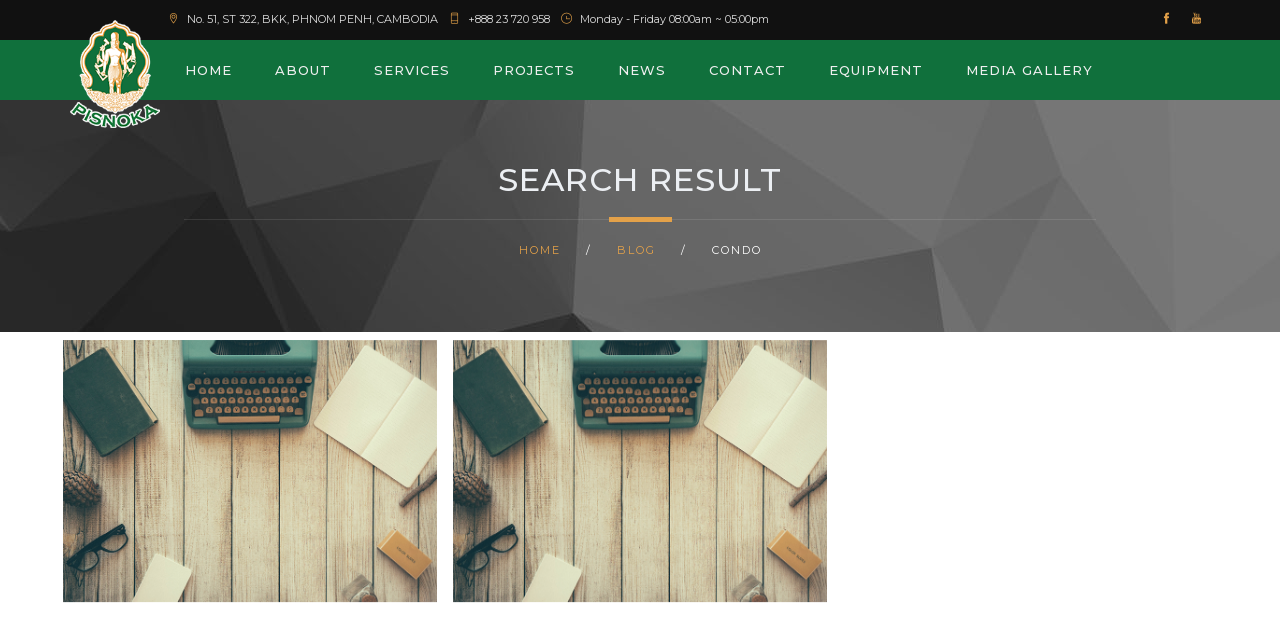

--- FILE ---
content_type: text/html; charset=UTF-8
request_url: http://pisnoka.com.kh/search/tag?tagname=condo
body_size: 13613
content:
<html>
<head>
    <title>Pisnoka Construction Company | Search page</title>
<meta charset="utf-8">
<meta http-equiv="X-UA-Compatible" content="IE=edge">
<meta name="viewport" content="width=device-width, initial-scale=1, maximum-scale=1">
<meta name="csrf-token" content="FM5Uj2dqcNHMA3Mun9iWhEd6IHCHRSDqhq75L7o3">
<meta name="domain" content="http://pisnoka.com.kh">
<meta content="" name="description">
<meta content="" name="author">
<meta content="" name="keywords">

<!-- Facebook web master meta -->
<meta property="og:url"           content="" />
<meta property="og:type"          content="website" />
<meta property="og:title"         content="" />
<meta property="og:description"   content="" />
<meta property="og:image"         content="" />

<!-- favicon -->

<!-- Bootstrap CSS -->
<link href="http://pisnoka.com.kh/css/bootstrap.min.css" rel="stylesheet">
<!-- font themify CSS -->
<link rel="stylesheet" href="http://pisnoka.com.kh/css/themify-icons.css">
<!-- font awesome CSS -->
<link href="http://pisnoka.com.kh/lib/font-awesome/css/font-awesome.css" rel="stylesheet">
<!-- on3step CSS -->
<link href="http://pisnoka.com.kh/css/animated-on3step.css" rel="stylesheet">
<link href="http://pisnoka.com.kh/css/owl.carousel.css" rel="stylesheet">
<link href="http://pisnoka.com.kh/css/owl.theme.css" rel="stylesheet">
<link href="http://pisnoka.com.kh/css/owl.transitions.css" rel="stylesheet">
<link href="http://pisnoka.com.kh/css/on3step-style.css" rel="stylesheet">
<link href="http://pisnoka.com.kh/css/style.css" media="all" rel="stylesheet" type="text/css">
<link href="http://pisnoka.com.kh/css/queries-on3step.css" media="all" rel="stylesheet" type="text/css">
<link rel="icon" href="http://pisnoka.com.kh/img/pisnoka_logo.jpg" type="image/x-icon">

    </head>
<body id="main-body">

    <!-- Facebook javascript SDK -->
    <div id="fb-root"></div>
    <script>(function(d, s, id) {
        var js, fjs = d.getElementsByTagName(s)[0];
        if(d.getElementById(id)) return;
            js = d.createElement(s); js.id = id;
            js.src = "//connect.facebook.net/en_US/sdk.js#xfbml=1&version=v2.9&appId=120640301845733";
            fjs.parentNode.insertBefore(js, fjs);
        }(document, 'script', 'facebook-jssdk'));
    </script>
    <!-- /Facebook javascript SDK -->

    <!-- preloader -->
    <div class="bg-preloader"></div>
      <div class="preloader">
        <div class="mainpreloader">
        <span></span>
        </div>
    </div>
    <!-- preloader end -->

    <!-- content wraper -->
    <div class="content-wrapper">
        <!-- subnav -->
<div class="subnav">
  <div class="container">
    <div class="row">

      <div class="col-md-8">
        <div class="social-icons-subnav">
          <a href="#"><span class="ti-location-pin"></span>No. 51, ST 322, BKK,  PHNOM PENH, CAMBODIA</a>
          <a href="#"><span class="ti-mobile"></span>+888 23 720 958</a>
          <a href="#"><span class="ti-time"></span>Monday - Friday 08:00am ~ 05:00pm</a>
        </div>
      </div>

      <div class="col-md-4">
        <div class="right">
            <div class="social-icons-subnav">
                <a href="https://www.facebook.com/pisnoka/"><span class="ti-facebook"></span></a>
                <a href="http://youtube.com"><span class="ti-youtube"></span></a>

            </div>
        </div>
      </div>

    </div>
  </div>
</div>
<!-- subnav end -->

<!-- nav -->
<div class="navbar navbar-default navbar-fixed-top">
  <div class="container">
    <div class="row">

      <!-- menu mobile display -->
      <button class="navbar-toggle" data-target=".navbar-collapse" data-toggle="collapse">
      <span class="icon icon-bar"></span>
      <span class="icon icon-bar"></span>
      <span class="icon icon-bar"></span></button>

      <div class="logo-wrapper clearfix">
        <!-- logo -->
        <a class="navbar-brand" href="/"><img alt="logo" src="http://pisnoka.com.kh/storage/settings/September2021/xUw1oKqIXO3yPioet3ip.png"></a>
      </div>


        <!-- mainmenu start -->
        <div class="menu-init clearfix" id="main-menu">
          <nav id="menu-center">
            <ul>
              <li>
               <a class="" href="http://pisnoka.com.kh">Home</a>
              </li>
              <li><a class="" href="#">About</a>
                <ul>
                  <li><a href="http://pisnoka.com.kh/about-us">About Us</a></li>
                  <li><a href="http://pisnoka.com.kh/history">Our History</a></li>
                </ul>
              </li>
                <li><a class="" href="http://pisnoka.com.kh/services">Services</a>
                <ul>
                                  <li><a href="http://pisnoka.com.kh/service/external-and-landscape-working">EXTERNAL AND LANDSCAPE WORKING</a></li>
                                  <li><a href="http://pisnoka.com.kh/service/mep-works">MEP WORKS</a></li>
                                  <li><a href="http://pisnoka.com.kh/service/structural">STRUCTURAL</a></li>
                                  <li><a href="http://pisnoka.com.kh/service/our-expertise">OUR EXPERTISE</a></li>
                                </ul>
              </li>
              <li>
                <a class="" href="http://pisnoka.com.kh/projects">Projects</a>
              </li>
              <li><a class="" href="http://pisnoka.com.kh/blogs">News</a></li>
              <li><a class="" href="http://pisnoka.com.kh/contact">Contact</a></li>
              <li><a class="" href="http://pisnoka.com.kh/equipment">Equipment</a></li>
              <li><a class="" href="javascript:void(0)">Media Gallery</a>
                <ul>
                  <li><a href="http://pisnoka.com.kh/gallery/photo">Photo Gallery</a></li>
                  <li><a href="http://pisnoka.com.kh/gallery/video">Video Gallery</a></li>
                </ul>
              </li>
              <!-- <li class="btn"><a class="popup-form" href="#subwrap">Get a Quote</a></li> -->
            </ul>
          </nav>
        </div>
        <!-- mainmenu end -->


      </div>
  </div>
  <!-- container -->
</div>
<!-- nav end -->



        
        
<!-- subheader -->
<section id="subheader">
    <div class="container">
        <div class="row">
            <div class="col-md-12">
              <h1>
                SEARCH RESULT
              </h1>
            </div>
            <!-- devider -->

            <div class="col-md-12">
              <div class="devider-page">
                <div class="devider-img-right">
                </div>
              </div>
            </div>

        <div class="col-md-12">
          <ul class="subdetail">
            <li>
              <a href="http://pisnoka.com.kh">Home</a>
            </li>

            <li class="sep">/
            </li>

            <li>
                <a href="http://pisnoka.com.kh/blogs">Blog</a>
            </li>

            <li class="sep">/
            </li>

            <li>
                condo
            </li>

          </ul>
        </div>

    </div>
</div>
</section>
<!-- subheader end -->

<!-- section projects -->
<section class="whitepage no-top" id="projects">
    <div class="container">
        <div class="row">

            <!-- start gallery -->
            <div class="no-gutter onStep" data-animation="fadeInUp" data-time="600" id="projects-wrap">
                                            <div class="col-md-4 col-xs-12 item">
                    <div class="projects-grid">
                        <a style="display:block;" href="http://pisnoka.com.kh/blog/my-first-blog-post">
                            <div class="hovereffect" style="overflow:hidden;">
                                <img alt="imageportofolio" width="100%" class="img-responsive" src="/storage/uploads/images/03.png">
                                <div class="overlay">
                                    <h3>
                                        My First Blog Post
                                        <span class="devider"></span>
                                    </h3>
                                    <p>More detail</p>
                                </div>
                            </div>
                        </a>

                    </div>
                </div>
                                <div class="col-md-4 col-xs-12 item">
                    <div class="projects-grid">
                        <a style="display:block;" href="http://pisnoka.com.kh/blog/my-second-blog-post">
                            <div class="hovereffect" style="overflow:hidden;">
                                <img alt="imageportofolio" width="100%" class="img-responsive" src="/storage/uploads/images/03.png">
                                <div class="overlay">
                                    <h3>
                                        My First Blog Post
                                        <span class="devider"></span>
                                    </h3>
                                    <p>More detail</p>
                                </div>
                            </div>
                        </a>

                    </div>
                </div>
                
                        </div>
            <!-- gallery end -->

        </div>
    </div>
</section>
<!-- section projects end -->


        <!-- subfooter -->
<section aria-label="footer" class="subfooter">
  <div class="container">
    <div class="row">
      <div class="col-md-3 col-xs-12">
          <div class="logo">
            <img alt="logo" src="http://pisnoka.com.kh/storage/settings/September2021/xUw1oKqIXO3yPioet3ip.png">
          </div>

          <h3>
            CONTACT INFO
          </h3>

          <address>
            <span><strong>ADDRESS:</strong>
              No. 51, ST 322, BKK,  PHNOM PENH, CAMBODIA            </span>
            <span><strong>PHONE:</strong>
              +888 23 720 958            </span>
            <span><strong>EMAIL:</strong>
                            <a href="mailto:info@pisnoka.com.kh">
                info@pisnoka.com.kh
              </a>
                          </span>
            <span><strong>SITE:</strong>
              <a href="/">
              www.pisnoka.com.kh              </a>
            </span>
          </address>
      </div>

      <div class="col-md-3 col-xs-12">
          <h3>
            SITE MENU
          </h3>

          <ul>
              <li>
                <a href="/" class="footer_nav_a">HOME</a>
              </li>
              <li>
                <a href="http://pisnoka.com.kh/about-us" class="footer_nav_a">ABOUT US</a>
              </li>
              <li>
                <a href="http://pisnoka.com.kh/services" class="footer_nav_a">SERVICES</a>
              </li>
              <li>
                <a href="http://pisnoka.com.kh/projects" class="footer_nav_a">PROJECTS</a>
              </li>
              <li>
                <a href="http://pisnoka.com.kh/blogs" class="footer_nav_a">BLOG</a>
              </li>
              <li>
                <a href="http://pisnoka.com.kh/contact" class="footer_nav_a">CONTACT</a>
              </li>
          </ul>
      </div>

      <div class="col-md-3 col-xs-12">

      </div>

      <div class="col-md-3 col-xs-12">
          <h3>
            AWARDS &amp; RECOGNITIONS
          </h3>

          <div style="margin-top: 20px;">
                                    <img style="margin-bottom:10px;" style="width: 100%;" src="http://pisnoka.com.kh/storage/uploads/images/certification/recognition_award%20250.jpg" alt="System Certification">
                                </div>
      </div>
  </div>
</section>
<!-- subfooter end -->

<!-- footer -->
<footer>
  <div class="container">
    <div class="row">
      <div class="col-md-6">
        2017 © Pisnoka Internatonal Coperation      </div>

      <div class="col-md-6">
        <div class="right">
          <div class="social-icons">
            <a href="https://www.facebook.com/pisnoka/"><span class="ti-facebook"></span></a>
                <a href="http://youtube.com"><span class="ti-youtube"></span></a>
          </div>
        </div>
      </div>
    </div>
  </div>
</footer>
<!-- footer end -->

<!-- ScrolltoTop -->
<div id="totop">
  <span class="ti-angle-up"></span>
</div>
    </div>
    <!-- content wraper end -->




    <!-- Subscribe start -->
    <div class="white-popup-block mfp-hide animbounceInDown" data-time="0" id="subwrap">
      <h5>
        PLEASE FILL YOUR EMAIL BELOW
      </h5>

      <div class="space-half">
      </div>

      <form action="subscribe.php" id="subscribe" method="post" name="subscribe">
        <input class="subscribfield subscribeemail" id="subscribeemail" name="subscribeemail" type="text"> <button class="btn-form" id="submit-2" type="submit">Subscribe</button>
      </form>

      <div class="subscribesuccess">
        Thank you for fill your email
      </div>
    </div>
    <!-- Subscribe end -->

    <!-- Required script -->
    <!-- plugin JS -->
    <script src="http://pisnoka.com.kh/plugin/pluginson3step.js" type="text/javascript"></script>
    <!-- slider revolution  -->
    <script type="text/javascript" src="http://pisnoka.com.kh/rs-plugin/js/jquery.themepunch.revolution.min.js"></script>
    <!-- on3step JS -->
    <script src="http://pisnoka.com.kh/js/on3step.js" type="text/javascript"></script>
    <script src="http://pisnoka.com.kh/js/plugin-set.js" type="text/javascript"></script>
    <script src="http://pisnoka.com.kh/js/main.js" type="text/javascript"></script>
    
    

</body>
</html>


--- FILE ---
content_type: text/css
request_url: http://pisnoka.com.kh/css/on3step-style.css
body_size: 66355
content:
/* CSS Document */


/*
*
*
[Table of contents]
*
*
*
    font-buildstate / @import url
	reset / html
	general / body
	space / .space-single
	button / button
	devider / .devider
	section / section
	no select / .noselect
	wrapper / .content-wrapper
	whitepage / .whitepage
	preloader / .preloader
	sub navigation / .subnav
	navigation / .navbar-default
	subheader / #subheader
	home / #home
	background-img-buildstate / .mainbg
	yellowpage / .yellowpage
	step page / .step-page
	about / #service-about
	service / .services img
	projects / #projects-wrap
	team / .team-wrapper
	contact / .contactbg
	subscribe / #subwrap
	address / .wrapaddres
	footer / .subfooter
	social-icons / .social-icons
	totop / #totop
	Blog & article / #content
	Blog comment / #blog-comment
	owl slider home / #owl-slider-home
	general popup / .white-popup-block
*
*
*/


/* font-buildstate */
@import url('https://fonts.googleapis.com/css?family=Montserrat:300,400,500');

/* reset */
html, body, div, span, applet, object, iframe, h1, h2, h3, h4, h5, h6, p, blockquote, pre, a, abbr, acronym, address, big, cite, code, del, dfn, em, img, ins, kbd, q, s, samp, small, strike, strong, sub, sup, tt, var, b, u, i, center, dl, dt, dd, ol, ul, li, fieldset, form, label, legend, table, caption, tbody, tfoot, thead, tr, th, td, article, aside, canvas, details, embed, figure, figcaption, footer, header, hgroup, menu, nav, button, output, ruby, section, summary, time, mark, audio, video {
  margin: 0;
  padding: 0;
  border: 0;
  font: inherit;
  text-decoration: none;
  list-style: none;
}

/** general **/
body {
  font-family: 'Montserrat', sans-serif;
  font-size: 13px;
  line-height: 1.8em;
  font-style: normal;
  font-weight: normal;
  text-align: left;
  overflow-x: hidden;
  color: #606060;
  background: #fff;
  line-height: 1.8em;
  -webkit-font-smoothing: antialiased;
  -moz-osx-font-smoothing: grayscale;
  -webkit-text-size-adjust: 100%;
  -moz-text-size-adjust: 100%;
  -ms-text-size-adjust: 100%;
}
h1 {
  font-size: 34pt;
  font-weight: 500;
  line-height: normal;
  text-transform: uppercase;
}
h2 {
  font-size: 30pt;
  font-weight: 400;
  line-height: normal;
}
h3 {
  font-size: 24pt;
  font-weight: 400;
  line-height: normal;
}
h4 {
  font-size: 18pt;
  font-weight: 500;
}
h5 {
  font-size: 14pt;
  font-weight: 500;
}
h6 {
  font-size: 12pt;
  font-weight: 500;
}
p {
  font-size: 10.1pt;
  font-weight: 400;
}
a, a:visited, a:hover, a:active, a:link {
  color: inherit;
  text-decoration: none;
  outline: 0;
  -moz-transition: all 0.3s ease;
  -ms-transition: all 0.3s ease;
  -o-transition: all 0.3s ease;
  transition: all 0.3s ease;
}
.link-class {
  display: block;
  text-decoration: none;
}

/* space */
.space-single {
  width: 100%;
  height: 40px;
  display: block;
  clear: both;
}
.space-double {
  width: 100%;
  height: 80px;
  display: block;
  clear: both;
}
.space-half {
  width: 100%;
  height: 20px;
  display: block;
  clear: both;
}
hr {
  display: block;
  clear: both;
  border-top: solid 1px #ddd;
  margin: 40px 0 40px 0;
}
.center {
  text-align: center;
  margin: 0 auto;
}
.left {
  text-align: left;
  float: left;
  line-height: inherit;
}
.right {
  text-align: right;
  float: right;
  line-height: inherit;
}
.color {
  color: #e3a149;
}
.min-left {
  margin-left: -15px;
}
.min-right {
  margin-right: -15px;
}

/* button */
button {
  border: 1px solid #333333;
  -moz-transition: all 0.3s ease;
  -ms-transition: all 0.3s ease;
  -o-transition: all 0.3s ease;
  transition: all 0.3s ease;
}
button:hover {
  border: none;
  -moz-transition: all 0.3s ease;
  -ms-transition: all 0.3s ease;
  -o-transition: all 0.3s ease;
  transition: all 0.3s ease;
}
.btn-home {
  display: inline-block;
  width: 198px;
  height: 40px;
  font-size: 13pt;
  font-weight: 500;
  letter-spacing: 1pt;
  font-style: normal;
  text-align: center;
  line-height: 38px;
  color: #333333;
  border: 1px solid #333333;
  background: rgba(23, 36, 52, 0);
  outline: none;
  text-shadow: none;
  margin: 5px auto;
  margin-left: 0px;
  padding: 0;
  cursor: pointer;
  -moz-transition: all 0.3s ease;
  -ms-transition: all 0.3s ease;
  -o-transition: all 0.3s ease;
  transition: all 0.3s ease;
}
.btn-content {
  display: block;
  width: 198px;
  height: 40px;
  font-size: 11pt;
  font-weight: 300;
  text-align: center;
  letter-spacing:1px;
  line-height: 36px;
  color: #fff;
  border: 1px solid rgba(255, 255, 255, 0.6);
  background: rgba(23, 36, 52, 0);
  outline: none;
  text-shadow: none;
  margin: 0 auto;
  cursor: pointer;
  -moz-transition: all 0.3s ease;
  -ms-transition: all 0.3s ease;
  -o-transition: all 0.3s ease;
  transition: all 0.3s ease;
}
.btn-home:hover, .btn-content:hover, .btn-content a:hover {
  color: #111111;
  background: #fff;
  border: 1px solid rgba(255, 255, 255, 0);
  -moz-transition: all 0.3s ease;
  -ms-transition: all 0.3s ease;
  -o-transition: all 0.3s ease;
  transition: all 0.3s ease;
}
.btn-home-active {
  border: none;
  background: #111;
  display: inline-block;
  width: 198px;
  height: 40px;
  margin: 0 auto;
  font-size: 10pt;
  letter-spacing: 1pt;
  font-style: normal;
  text-align: center;
  line-height: 49px;
  color: #efefef;
  outline: none;
  text-shadow: none;
  margin: 20px 0 0 0;
  padding: 0;
  cursor: pointer;
}
.btn-home-active:hover {
  color: #efefef;
  background: rgba(23, 36, 52, 0.8);
  -moz-transition: all 0.3s ease;
  -ms-transition: all 0.3s ease;
  -o-transition: all 0.3s ease;
  transition: all 0.3s ease;
}

/* devider */
.devider-home {
  display: block;
  border-top: 7px solid #e3a149;
  width: 79px;
  margin: 20px auto;
  margin-bottom: 20px;
  text-align: center;
}
.devider-cont {
  display: block;
  border-top: 3px solid #e3a149;
  width: 78px;
  margin-top: 20px;
  margin-bottom: 20px;
  text-align: left;
}
.devider-center {
  display: block;
  border-top: 3px solid #e3a149;
  width: 67px;
  margin: 10px auto;
  margin-bottom: 10px;
  text-align: center;
}
.devider-footer {
  display: block;
  border-bottom: 1px solid #e3a149;
  width: 240px;
  margin: 10px auto;
  margin-bottom: 10px;
  text-align: center;
}
.devider-widget {
  display: block;
  border-bottom: 2px solid #e3a149;
  margin-bottom: 30px;
  width: 60px;
  text-align: left;
}
.devider-right {
  display: block;
  border-right: 1px solid #333333;
  height: 70px;
  margin: 0 auto;
  margin-left: 100px;
}
.devider-page {
  display: block;
  width: 80%;
  border-top: 1px solid rgba(255, 255, 255, .1);
  margin: 0 auto;
  margin-top: 20px;
  margin-bottom: 10px;
}
.devider-img-right {
  display: block;
  margin: -3px auto;
  width: 63px;
  height: 5px;
  background: #e3a149;
}
.devider-img-left {
  display: block;
  position: absolute;
  width: 73px;
  height: 5px;
  top: 28px;
  left: 50px;
  background: url(../img/devider.jpg) no-repeat;
}

/* section */
section {
  padding: 80px 0 80px 0;
}
.no-bottom {
  padding-bottom: 0 !important;
}
.no-top {
  padding-top: 0 !important;
}
.no-padding, section.no-padding {
  padding: 0;
}

/* no select */
.noselect {
  -webkit-touch-callout: none;
  -webkit-user-select: none;
  -khtml-user-select: none;
  -moz-user-select: none;
  -ms-user-select: none;
  user-select: none;
}

/* wrapper */
.content-wrapper {
  overflow-x: hidden;
}
.v-align {
  display: flex;
  align-items: center;
  justify-content: center;
  flex-direction: row;
}

/* whitepage */
.whitepage {
  width: 100%;
  height: auto;
  background: #fff;
}

.whitepage h1 {
  font-weight: 500;
  text-transform: none;
  letter-spacing: 2px;
}
.whitepage em {
  display: block;
  font-style: italic;
  margin-bottom: 20px;
}
.whitepage article {
  padding: 0px 60px 0 0;
}
.bgpage{
	width: 100%;
	overflow:hidden;
	background: url(../img/bg-1.jpg)no-repeat center center fixed;
	background-attachment: scroll;
}

/* yellowpage */
.yellowpage {
  width: 100%;
  height: auto;
  color: #fff;
  padding: 30px 0 30px 0;
  background: #e3a149;
}
.yellowpage h1 {
  color: #fff;
  font-weight: 300;
  letter-spacing: 2px;
}
.yellowpage h2 {
  font-size: 15pt;
  font-weight: 400;
  letter-spacing: 2px;
  line-height: 35px;
}
.yellowpage em {
  display: block;
  font-style: italic;
  margin-bottom: 20px;
}
.yellowpage article {
  padding: 10px 60px 0 0;
}

/* preloader */
.preloader {
  position: fixed;
  top: 0;
  left: 0;
  width: 100%;
  height: 100%;
  z-index: 99999;
  display: -webkit-box;
  display: -webkit-flex;
  display: -ms-flexbox;
  display: flex;
  -webkit-flex-flow: row nowrap;
  -ms-flex-flow: row nowrap;
  flex-flow: row nowrap;
  -webkit-box-pack: center;
  -webkit-justify-content: center;
  -ms-flex-pack: center;
  justify-content: center;
  -webkit-box-align: center;
  -webkit-align-items: center;
  -ms-flex-align: center;
  align-items: center;
  background: #0d0d0d;
}
.preloader-white {
  position: fixed;
  top: 0;
  left: 0;
  width: 100%;
  height: 100%;
  z-index: 99999;
  display: -webkit-box;
  display: -webkit-flex;
  display: -ms-flexbox;
  display: flex;
  -webkit-flex-flow: row nowrap;
  -ms-flex-flow: row nowrap;
  flex-flow: row nowrap;
  -webkit-box-pack: center;
  -webkit-justify-content: center;
  -ms-flex-pack: center;
  justify-content: center;
  -webkit-box-align: center;
  -webkit-align-items: center;
  -ms-flex-align: center;
  align-items: center;
  background: #fff;
}
.mainpreloader {
  position: relative;
  animation: rotate 1s infinite linear;
  border: 3px solid rgba(255, 255, 255, .1);
  width: 40px;
  height: 40px;
  margin-right: -24px;
  border-radius: 999px;
}
.mainpreloader span {
  position: absolute;
  width: 40px;
  height: 40px;
  border: 3px solid transparent;
  border-top: 3px solid #e3a149;
  top: -3px;
  left: -3px;
  border-radius: 999px;
}
@-webkit-keyframes rotate {
  0% {
    -webkit-transform: rotate(0deg);
  }
  100% {
    -webkit-transform: rotate(360deg);
  }
}
@keyframes rotate {
  0% {
    transform: rotate(0deg);
  }
  100% {
    transform: rotate(360deg);
  }
}
.logo-preloader {
  animation: fadeimg 1s infinite linear;
}
@-webkit-keyframes fadeimg {
  0% {
    opacity: 1;
  }
  50% {
    opacity: 0.6;
  }
  100% {
    opacity: 1;
  }
}
@keyframes fadeimg {
  0% {
    opacity: 1;
  }
  50% {
    opacity: 0.6;
  }
  100% {
    opacity: 1;
  }
}
.bg-preloader {
  position: fixed;
  width: 100%;
  height: 100%;
  top: 0px;
  left: 0px;
  background: #0d0d0d;
  z-index: 999;
}
.bg-preloader-white {
  position: fixed;
  width: 100%;
  height: 100%;
  top: 0px;
  left: 0px;
  background: #fefefe;
  z-index: 999;
}
/* end preloader */


/* subnav */
.subnav {
  display: block;
  position: relative;
  top: 0px;
  left: 0px;
  width: 100%;
  height: 40px;
  z-index: 9999;
  font-size: 11px;
  color: #ddd;
  background: #111111;
  padding: 8px 0;
}
.social-icons-subnav span {
  text-shadow: none;
  padding: 8px;
  width: 28px;
  height: 28px;
  text-align: center;
  color: #e3a149;
  border-radius: 1px;
  -moz-border-radius: 1px;
  -webkit-border-radius: 1px;
  -webkit-transition: all .3s ease-in-out;
  -moz-transition: all .3s ease-in-out;
  transition: all .3s ease-in-out;
}
.social-icons-subnav span:hover {
  color: #999;
  border-color: #eceff3;
  -webkit-transition: all .3s ease-in-out;
  -moz-transition: all .3s ease-in-out;
  transition: all .3s ease-in-out;
}
.social-icons-subnav a:hover {
  color: #999;
  border-color: #eceff3;
  -webkit-transition: all .3s ease-in-out;
  -moz-transition: all .3s ease-in-out;
  transition: all .3s ease-in-out;
}

/* navigation */
.navbar-default {
  position: fixed;
  background: #10703c;
  top: 40px;
  z-index: 10000;
  border-bottom: 1px groove rgba(255, 255, 255, 0);
  -webkit-transition: all .3s ease-in-out;
  -moz-transition: all .3s ease-in-out;
  transition: all .3s ease-in-out;
}
.navbar-default {
  height: 60px;
}
.navbar-default.fullHeight {
  height: 100%!important;
}
.navbar-brand {
  position: relative;
  height: auto;
  left: 0px;
  z-index: 2;
}

.scroll-link {
  cursor: pointer;
}
.sticky-nav.navbar-default {
  background: #10703c;
  top: 0px;
  border-bottom: 1px groove rgba(255, 255, 255, 0);
  box-shadow: 5px 4px 3px rgba(0, 0, 0, .1);
  -webkit-transition: background .3s ease-in-out;
  -moz-transition: background .3s ease-in-out;
  transition: background .3s ease-in-out;
}
.sticky-nav.navbar-default .navbar-brand {
  top: 0px;
  padding: 0;

}

/* .sticky-nav.navbar-default .navbar-brand img {
  width: auto;
  height: 80px;
} */

.sticky-nav nav {
  top: 0px;
  -webkit-transition: all .1s ease-in-out;
  -moz-transition: all .1s ease-in-out;
  transition: all .1s ease-in-out;
}

/* menu nav */
nav {
  position: relative;
  float: left;
  top: 0;
  right: 0px;
  color: #efefef;
  z-index: 999;
  -webkit-transition: all .1s ease-in-out;
  -moz-transition: all .1s ease-in-out;
  transition: all .1s ease-in-out;
}
nav ul {
  padding: 0;
  margin: 0;
  list-style: none;
  position: relative;
}
nav ul li {
  display: inline-block;
  margin: 0;
}
nav ul li.btn {
  font-size: 11pt;
  display: inline-block;
  padding: 5px 2px 5px 20px;
  margin-top: -3px;
  background: #e3a149;
  -webkit-transition: all .1s ease-in-out;
  -moz-transition: all .1s ease-in-out;
  transition: all .1s ease-in-out;
}
nav ul li.btn a {
  padding: 0px 0px 0px 0px;
  letter-spacing: 1px;
  line-height: 30px;
}
nav ul li.btn a:hover {
  color: #606060;
}
nav ul li.btn:hover {
  color: #606060;
  background: #ebebeb;
}
nav a {
  display: block;
  padding: 10px;
  color: #efefef;
  font-size: 13px;
  font-family: "Montserrat", Arial, Helvetica, sans-serif;
  font-weight: 500;
  text-transform: uppercase;
  letter-spacing: 1px;
  line-height: 40px;
  text-decoration: none;
}
nav a:hover {
  color: #e3a149;
}
nav a:hover::before {
  display: inline-block;
  position: absolute;
  max-width: 35px;
  color: rgba(255, 255, 255, 0);
  border-bottom: 2px solid rgba(255, 255, 255, 1);
  -webkit-transition: max-width 0.5s;
  -moz-transition: max-width 0.5s;
  transition: max-width 0.5s;
}
nav a::before {
  position: absolute;
  overflow: hidden;
  max-width: 0;
  border-bottom: 2px solid rgba(255, 255, 255, 0);
  color: rgba(255, 255, 255, 0);
  content: attr(data-hover);
  -webkit-transition: max-width 0.5s;
  -moz-transition: max-width 0.5s;
  transition: max-width 0.5s;
  white-space: nowrap;
}
nav a.actived {
  color: #e3a149;
}
nav ul ul {
  display: none;
  position: absolute;
  top: 60px;
  color: #efefef;
}
nav ul li:hover>ul {
  display: inherit;
  -webkit-animation-name: animfadeInUpmenu;
  animation-name: animfadeInUpmenu;
  -webkit-animation-duration: .3s;
  animation-duration: .3s;
  -webkit-animation-fill-mode: both;
  animation-fill-mode: both;
}
nav ul ul li {
  width: 230px;
  float: none;
  margin-left: -5px;
  display: list-item;
  background: #111111;
  border-bottom: 1px groove rgba(255, 255, 255, .1);
  position: relative;
}
nav ul ul li a {
  font-size: 8pt;
  line-height: 20px;
  padding-left: 17px;
}
nav ul ul li a:hover {
  color: #fff;
  background: #e3a149;
}
nav ul ul li a.active {
  color: #fff;
  background: #e3a149;
}
nav ul ul li:last-child {
  border-bottom: none;
}
nav ul ul ul li {
  position: relative;
  top: -70px;
  left: 235px;
}
li>a:after {
  content: '';
  margin-left: 20px;
}
li>a:only-child:after {
  content: '';
}


/******************** white *******************/
.navbar-default-white {
  position: fixed;
  background: rgba(253, 253, 253, .95);
  top: 0px;
  border-bottom: 1px groove rgba(255, 255, 255, 0);
  z-index:999;
  -webkit-transition: top .3s ease-in-out;
  -moz-transition: top .3s ease-in-out;
  transition: top .3s ease-in-out;
}
.navbar-default-white {
  height: 72px;
  -webkit-transition: top .3s ease-in-out;
  -moz-transition: top .3s ease-in-out;
  transition: top .3s ease-in-out;
}
.navbar-default-white.fullHeight {
  height: 100%!important;
}
.navbar-brand.white {
  position: relative;
  top: 2px;
  left: 0px;
  z-index: 2;
}
.navbar-brand.white img {
  height: auto;
  -webkit-transform: translateY(0);
  -ms-transform: translateY(0);
  transform: translateY(0);
  -webkit-transition: all .1s ease-in-out;
  -moz-transition: all .1s ease-in-out;
  transition: all .1s ease-in-out;
}
.scroll-link {
  cursor: pointer;
}
.sticky-nav.navbar-default-white {
  background: rgba(253, 253, 253, 1);
  top: 0px;
  height: 70px;
  border-bottom: 1px groove rgba(0, 0, 0, 0.1);
  -webkit-transition: top .3s ease-in-out;
  -moz-transition: top .3s ease-in-out;
  transition: top .3s ease-in-out;
}
.sticky-nav .navbar-brand.white {
  top: 0px;
  -webkit-transition: all .3s ease-in-out;
  -moz-transition: all .3s ease-in-out;
  transition: all .3s ease-in-out;
}
.sticky-nav .white nav {
  top: -5px;
  -webkit-transition: all .3s ease-in-out;
  -moz-transition: all .3s ease-in-out;
  transition: all .3s ease-in-out;
}

/* menu nav */
.white nav {
  position: relative;
  float: right;
  top: -3px;
  right: 0px;
  z-index: 999;
  -webkit-transition: all .1s ease-in-out;
  -moz-transition: all .1s ease-in-out;
  transition: all .1s ease-in-out;
}
.white nav ul {
  padding: 0;
  margin: 0;
  list-style: none;
  position: relative;
}
.white nav ul li {
  display: inline-block;
  margin: 0 10px 0 10px;
}
.white nav ul li.btn {
  font-size: 11pt;
  display: inline-block;
  padding: 5px 2px 5px 20px;
  margin-top: -3px;
  background: #e3a149;
  -webkit-transition: all .1s ease-in-out;
  -moz-transition: all .1s ease-in-out;
  transition: all .1s ease-in-out;
}
.white nav ul li.btn a {
  color: #fff;
  padding: 0px 0px 0px 0px;
  letter-spacing: 1px;
  line-height: 30px;
}
.white nav ul li.btn a:hover {
  color: #fff;
}
.white nav ul li.btn:hover {
  color: #fff;
  background: #333;
}
.white nav a {
  display: block;
  padding: 10px 0px 10px 10px;
  color: #363636;
  font-size: 13px;
  font-family: "Montserrat", Arial, Helvetica, sans-serif;
  font-weight: 500;
  text-transform: uppercase;
  letter-spacing: 1px;
  line-height: 60px;
  text-decoration: none;
}
.white nav a:hover {
  color: #e3a149;
}
.white nav a:hover::before {
  display: inline-block;
  position: absolute;
  max-width: 35px;
  color: rgba(255, 255, 255, 0);
  border-bottom: 2px solid rgba(255, 255, 255, 1);
  -webkit-transition: max-width 0.5s;
  -moz-transition: max-width 0.5s;
  transition: max-width 0.5s;
}
.white nav a::before {
  position: absolute;
  overflow: hidden;
  max-width: 0;
  border-bottom: 2px solid rgba(255, 255, 255, 0);
  color: rgba(255, 255, 255, 0);
  content: attr(data-hover);
  -webkit-transition: max-width 0.5s;
  -moz-transition: max-width 0.5s;
  transition: max-width 0.5s;
  white-space: nowrap;
}
.white nav a.actived {
  color: #e3a149;
}
.white nav ul ul {
  display: none;
  position: absolute;
  top: 75px;
  color: #efefef;
}
.white nav ul li:hover>ul {
  display: inherit;
  -webkit-animation-name: animfadeInUpmenu;
  animation-name: animfadeInUpmenu;
  -webkit-animation-duration: .3s;
  animation-duration: .3s;
  -webkit-animation-fill-mode: both;
  animation-fill-mode: both;
}
.white nav ul ul li {
  width: 230px;
  float: none;
  margin-left: -5px;
  display: list-item;
  background: rgba(253,253,253,.95);
  border-bottom: 1px groove rgba(0, 0, 0, .3);
  position: relative;
}
.white nav ul ul li a {
  font-size: 8pt;
  line-height: 20px;
  padding-left: 17px;
}
.white nav ul ul li a:hover {
  color: #fff;
  background: #e3a149;
}
.white nav ul ul li a.active {
  color: #fff;
  background: #e3a149;
}
.white nav ul ul li:last-child {
  border-bottom: none;
}
.white nav ul ul ul li {
  position: relative;
  top: -70px;
  left: 235px;
}
li>a:after {
  content: '';
  margin-left: 20px;
}
li>a:only-child:after {
  content: '';
}
/******************** white end *******************/

/* end menu nav */


/* subheader */
#subheader {
  padding-bottom: 70px;
  background: #222;
  background: url(../img/bg-subheader.jpg)top fixed;
}
#subheader h1 {
  color: #eceff3;
  text-align: center;
  margin-top: 40px;
  font-size: 32px;
  font-weight: 500;
  letter-spacing: 1px;
  text-transform: uppercase;
}
#subheader span {
  letter-spacing: 2px;
  display: inline-block;
  font-size: 15px;
  margin-top: 88px;
  color: #fff;
}
#subheader .subdetail {
  font-size: 11px;
  letter-spacing: 2px;
  text-align: center;
  margin-top: 10px;
  text-transform: uppercase;
  color: #777;
}
#subheader .subdetail li {
  display: inline-block;
  color: #fff;
}
#subheader .subdetail li a {
  color: #e3a149;
}
#subheader .subdetail li.sep {
  margin-right: 20px;
}
/* subheader end */

/* home */
#home {
  color: #fff;
  text-align: center;
}

#home h1 {
  font-size: 46pt;
  letter-spacing: 2px;
}
#home h3 {
  font-size: 30pt;
  font-weight: 500;
  letter-spacing: 1px;
  line-height: normal;
}
#home p {
  font-size: 11pt;
  font-weight: 300;
  max-width: 650px;
  margin: 10px auto;
}
.bot-home {
  position:relative;
  width: 100%;
  height: auto;
  padding: 10px 0 0 0;
  margin-top:-200px;
  margin-bottom:-100px;
  text-align: center;
  z-index:999;
}
.bot-home-text {
  position: relative;
  width: 100%;
  height: auto;
  padding: 30px 0 30px 0;
  text-align: center;
}
#spacer {
  display: block;
}
.bot-page {
  position: relative;
  width: 100%;
  height: auto;
  padding: 30px 0 30px 0;
  text-align: center;
}

/* gallery home */
.gal-home {
  position: relative;
  letter-spacing: 1pt;
  overflow: hidden;
  border: 4px solid rgba(0, 0, 0, 0);
}
.gal-home:hover img {
  width: 100%;
  -webkit-transform: scale(1.1);
  -ms-transform: scale(1.1);
  transform: scale(1.1);
  -webkit-transition: all 1s ease-in-out;
  transition: all 1s ease-in-out;
}
.gal-home img {
  width: 100%;
  -webkit-transform: scale(1);
  -ms-transform: scale(1);
  transform: scale(1);
  -webkit-transition: all 1s ease-in-out;
  transition: all 1s ease-in-out;
}
.gal-home .hovereffect {
  width: 100%;
  height: auto;
  float: left;
  position: relative;
  text-align: center;
  cursor: pointer;
}
.gal-home .hovereffect .overlay {
  width: 90%;
  height: 90%;
  position: absolute;
  color: #fff;
  background-color: rgba(0, 0, 0, .8);
  margin: 5%;
  bottom: 0;
  left: 0;
  opacity: 0;
  -webkit-transition: all 0.3s ease-in-out;
  transition: all 0.3s ease-in-out;
}
.gal-home .hovereffect:hover .overlay {
  bottom: -2.5%;
  left: 0;
  opacity: 1;
}
.gal-home .hovereffect .overlay h3 {
  font-size: 11pt!important;
  font-weight: 500!important;
  letter-spacing: 1px;
  padding: 25% 0 0 0;
}
.gal-home .hovereffect .overlay p {
  font-size: 9pt!important;
  font-weight: 300;
  line-height: 12pt;
  letter-spacing: 1px;
  margin: 0 auto!important;
}
.gal-home .hovereffect .overlay .devider {
  display: block;
  margin: 10px auto;
  width: 188px;
  border-top: 1px solid #e3a149;
  -webkit-transition: all 0.3s ease-in-out;
  transition: all 0.3s ease-in-out;
}
.gal-home .hovereffect:hover .overlay .devider {
  display: block;
  margin: 10px auto;
  width: 138px;
  border-top: 1px solid #e3a149;
  -webkit-transition: all 0.3s ease-in-out;
  transition: all 0.3s ease-in-out;
}

/* gallery home end */
.overlay-main {
  position: absolute;
  width: 100%;
  height: 100%;
  top: 0px;
  left: 0px;
}

/* background-img-buildstate */
.mainbg {
  -moz-box-sizing: border-box;
  -webkit-box-sizing: border-box;
  box-sizing: border-box;
  width: 100%;
  overflow-x: hidden;
  background-repeat:  no-repeat;
  background-position: center center;
  background-attachment: fixed;
  -webkit-background-size: cover;
  -moz-background-size: cover;
  -o-background-size: cover;
  background-size: cover;
}
.imgbg {
  -moz-box-sizing: border-box;
  -webkit-box-sizing: border-box;
  box-sizing: border-box;
  width: 100%;
  overflow-x: hidden;
  -webkit-background-size: cover;
  -moz-background-size: cover;
  -o-background-size: cover;
  background-size: cover;
}
.mainbgvideo {
  -moz-box-sizing: border-box;
  -webkit-box-sizing: border-box;
  box-sizing: border-box;
  width: 100%;
  height: 100%;
  overflow-x: hidden;
  -webkit-background-size: cover;
  -moz-background-size: cover;
  -o-background-size: cover;
  background-size: cover;
  background-attachment: scroll;
}
.bgslider-owl {
  position: relative;
  width: 100%;
  height: auto;
  color: #fff;
  background: #000;
  margin-bottom: -30px;
}
.bgslider {
  position: absolute;
  width: 100%;
  height: 100%;
  overflow: hidden;
  color: #fff;
  background: #535353;
}
.bgslider img {
  position: absolute;
  width: 100%;
  height: auto;
  top: 0;
  left: 0;
}

/* background video  */
.bgvideo {
  position: absolute;
  width: 100%;
  height: 100%;
  top: -50px;
  left: 0;
  background: #efefef;
}
.video {
  position: relative;
  top: 50%;
  left: 50%;
  z-index: 1;
  min-width: 100%;
  min-height: 100%;
  width: auto;
  height: auto;
  z-index: 0;
  opacity: 0.8;
  -webkit-transform: translate(-50%, -50%);
  -ms-transform: translate(-50%, -50%);
  transform: translate(-50%, -50%);
}
/* home end */


/* about */
#service-about {
  width: 100%;
  max-width: 1200px;
  margin: 0 auto;
  text-align: center;
}
.service-about {
  position: relative;
  display: inline-block;
  font-size: 9pt;
  font-weight: 400;
  letter-spacing: 1pt;
  text-transform: uppercase;
  width: 325px;
  height: 280px;
  margin: 0 10px auto;
}
.service-about h2 {
  font-size: 12pt;
  font-weight: 500;
  letter-spacing: normal;
  margin-top: 20px;
}
.service-about img {
  width: 100%;
  vertical-align: top;
}
.service-about .hovereffect {
  width: 100%;
  height: auto;
  float: left;
  position: relative;
  text-align: center;
  cursor: pointer;
}
.service-about .hovereffect .overlay {
  width: 100%;
  height: 2%;
  position: absolute;
  bottom: 40px;
  left: 0;
  background-color: rgba(255, 204, 0, 0);
  -webkit-transition: all 0.4s ease-in-out;
  transition: all 0.4s ease-in-out;
}
.service-about .hovereffect:hover .overlay {
  background-color: rgba(255, 204, 0, 1);
}

.about {
  display: block;
  min-height:500px;
  height:100%;
  padding: 15% 0 15% 0;
}
.about article{ padding-right:60px;}
.img-about {
  display: block;
  min-height:500px;
  height:100%;
  padding: 15% 0 15% 0;
  background-size:cover;
  background-position:center center;
  background-repeat:no-repeat;
}

.about-history{
  display: block;
}
.about-history article{ margin-bottom:40px;}

/* resume timeline */
.bl-res-centered, .bl-res-centered-last {
    position: relative;
    margin-bottom: 5px;
	padding-bottom:100px;
	margin-left:-18px;
}

.bl-res-centered-last {
	padding-bottom:0px;
}

.bl-res-centered:before, .bl-res-centered:after {
        content: "";
        display: table;
}

.bl-res-centered-last:before, .bl-res-centered-last:after {
        content: "";
        display: table;
}

.bl-res-centered:after {
        clear: both;
}
.bl-res-centered-last:after {
        clear: both;
}

.bl-res-centered:before, .bl-res-centered:after {
        content: "";
        display: table;
}
.bl-res-centered-last:before, .bl-res-centered-last:after {
        content: "";
        display: table;
}

.bl-res-centered:after {
        clear: both;
}
.bl-res-centered-last:after {
        clear: both;
}

.bl-res-centered:before {
        content: '';
        position: absolute;
        display: block;
        width: 1px;
		height:100%;
        background: rgba(0,0,0,.1);
        top: 8px;
        bottom: 0px;
        margin-left: 5px;
		z-index:0;
}
.bl-res-centered-last:before {
        content: '';
        position: absolute;
        display: block;
        width: 1px;
		height:0;
        background: rgba(0,0,0,.1);
        top: 8px;
        bottom: 0px;
        margin-left: 3px;
		z-index:0;
}
.bl-res-icon {
                background: #e3a149;
                display: block;
				position:relative;
                width: 12px;
                height: 12px;
                -webkit-background-clip: padding-box;
                -moz-background-clip: padding;
                background-clip: padding-box;
                -webkit-border-radius: 20px;
                -moz-border-radius: 20px;
                border-radius: 20px;
                text-align: center;
                line-height: 40px;
                font-size: 15px;
                float: left;
				z-index:9;
}

.bl-res-centered .bl-res-entry .bl-res-entry-inner .bl-res-label, .bl-res-centered-last .bl-res-entry .bl-res-entry-inner .bl-res-label {
                position: relative;
                margin-left: 30px;
}

.bl-res-label h6{ font-size:14pt; font-weight:500; color:#111; margin-bottom:15px; margin-bottom:10px;}
.bl-res-label p{ font-style:italic; margin-bottom:10px;}
/* resume timeline end */

/* about end */


/* service */
.filter-wraper {
  position: relative;
  margin: 0 auto;
}
#filters li.filt-serv {
  font-size: 10.3pt;
  color: #333333;
  letter-spacing: normal;
  text-transform: uppercase;
  cursor: pointer;
  display: inline-block;
  list-style: none;
  -webkit-transition: all .3s ease-in-out;
  -moz-transition: all .3s ease-in-out;
  transition: all .3s ease-in-out;
}
#filters li.space {
  font-size: 11pt;
  display: inline-block;
  margin: 0 10px 0 10px;
  color: #e3a149;
}
#filters li.filt-serv:hover {
  color: #e3a149;
  -webkit-transition: all .3s ease-in-out;
  -moz-transition: all .3s ease-in-out;
  transition: all .3s ease-in-out;
}
#filters li.selected {
  color: #e3a149;
  -webkit-transition: all 0.3s ease;
  -moz-transition: all 0.3s ease;
  -o-transition: all 0.3s ease;
  transition: all 0.2s ease;
}
.service img {
  margin-bottom: 20px;
}
.service h4 {
  font-size: 11pt;
  font-weight: 500;
  text-transform: uppercase;
  margin-bottom: 15px;
}
/* service end */


/* step page */
.step-page {
  position: relative;
  width: 100%;
  height: auto;
  padding: 90px 0 90px 0;
  overflow-x: hidden;
  background: url(../img/why_pisnoka_bg.jpg) top fixed;
  color: #fff;
  -webkit-background-size: cover;
  -moz-background-size: cover;
  -o-background-size: cover;
  background-size: cover;
  background-attachment: scroll;
}
.step-page h2 {
  text-transform: none;
  font-weight: 500;
}
.step-mains {
  margin: 3em 0 0;
}
.step-main a {
  position: relative;
  font-size: 17pt;
  width: 190px;
  height: 190px;
  border-radius: 50%;
  background: #fff;
  display: block;
  margin: 0 auto;
  padding: 80px 0 80px 0;
  text-align: center;
  color: #10703c;
  cursor: pointer;
  z-index: 999;
  -moz-transition: all 0.3s ease;
  -ms-transition: all 0.3s ease;
  -o-transition: all 0.3s ease;
  transition: all 0.3s ease;
}
.step-main a:hover {
  background: #e3a149;
  padding: 85px 0 85px 0;
  color: #fff;
  -moz-transition: all 0.3s ease;
  -ms-transition: all 0.3s ease;
  -o-transition: all 0.3s ease;
  transition: all 0.3s ease;
}
.step-main a.active {
  background: #e3a149;
  color: #fff;
  padding: 85px 0 85px 0;
}
.step-main {
  position: relative;
}
.step-main:after {
  content: '';
  background: #DBDBDB;
  height: 1px;
  width: 90%;
  position: absolute;
  top: 50%;
  left: 80%;
  z-index: 0;
}
.step-main:last-child:after {
  width: 0px;
  height: 0px;
}
#step-text .cont {
  margin: 30px auto;
}
/* step page end */

/* services */
.services img {
  margin-bottom: 30px;
}
.services h2 {
  font-size:16pt;
  font-weight: 500;
  margin-bottom: 15px;
}
.services blockquote {
  font-size: 15px;
  font-style: italic;
  font-weight: 400;
  line-height: 1.6em;
  color: #333;
  background: #f8f8f8;
  padding: 30px;
  margin: 30px 0 30px 0;
  border-left: 5px solid #e3a149;
}

/* btn services */
#services-list li {
  background: #f8f8f8;
  color: #606060;
  margin-bottom: 2px;
  cursor: pointer;
}
#services-list li:hover {
  background: #333333;
  color: #fff;
  -webkit-transition: all .3s ease-in-out;
  transition: all .3s ease-in-out;
}
#services-list li a {
  display: block;
  width: 100%;
  padding: 15px 20px 15px 20px;
}
#services-list li.active {
  background: #333333;
  color: #fff;
}
.widget .download-brochure {
  background: url(../img/bg-widget.jpg) no-repeat;
  background-size: cover;
  padding: 60px 15px 60px 15px;
  text-align: center;
}
.download-brochure h3 {
  font-size: 11pt;
  font-weight: 500;
  text-transform: uppercase;
  color: #fff;
  margin-bottom: 15px;
}
.btn-download {
  display: block;
  width: 188px;
  height: 35px;
  font-size: 9pt;
  font-weight: 500;
  text-align: center;
  line-height: 34px;
  letter-spacing: 1px;
  color: #fff;
  background: #e3a149;
  outline: none;
  text-shadow: none;
  margin: 0 auto;
  cursor: pointer;
  -moz-transition: all 0.3s ease;
  -ms-transition: all 0.3s ease;
  -o-transition: all 0.3s ease;
  transition: all 0.3s ease;
}
.btn-download:hover {
  color: #333;
  background: #fff;
  -moz-transition: all 0.3s ease;
  -ms-transition: all 0.3s ease;
  -o-transition: all 0.3s ease;
  transition: all 0.3s ease;
}
/* services end */

/* projects */
.wrap-news {
  position: relative;
  padding: 20px 0 0 0;
  text-align: left;
  overflow: hidden;
}
.wrap-news h3 {
  display: block;
  font-size: 13pt;
  font-weight: 500;
  text-transform: uppercase;
  margin: 15px 0 10px 0;
}
.wrap-news p {
  display: block;
}
.wrap-news a {
  display: block;
  font-size: 9pt;
  margin: 10px 0 10px 0;
}
.wrap-news a span.devider {
  display: block;
  border-top: 1px solid #e3a149;
  width: 38px;
  margin-top: 5px;
  margin-bottom: 10px;
  text-align: left;
  -moz-transition: all 0.3s ease;
  -ms-transition: all 0.3s ease;
  -o-transition: all 0.3s ease;
  transition: all 0.3s ease;
}
.wrap-news a:hover span.devider {
  width: 58px;
  -moz-transition: all 0.3s ease;
  -ms-transition: all 0.3s ease;
  -o-transition: all 0.3s ease;
  transition: all 0.3s ease;
}
.no-gutter {
  margin-left: 0;
  margin-right: 0;
  margin-top: 0;
  margin-bottom: 0;
}
.no-gutter [class*='col-']:not(:first-child), .no-gutter [class*='col-']:not(:last-child) {
  padding-right: 0;
  padding-left: 0;
  padding-top: 0;
  padding-bottom: 0;
}
#projects-wrap {
  text-align: center;
  overflow: hidden;
}
.projects {
  position: relative;
  letter-spacing: 1pt;
  text-transform: uppercase;
  overflow: hidden;
  border: 0px solid rgba(0, 0, 0, 0);
}
.projects-grid {
  position: relative;
  letter-spacing: 1pt;
  text-transform: uppercase;
  overflow: hidden;
  border: 8px solid rgba(0, 0, 0, 0);
}
.projects:hover img, .projects-grid:hover img {
  width: 100%;
  -webkit-transform: scale(1.1);
  -ms-transform: scale(1.1);
  transform: scale(1.1);
  -webkit-transition: all 1s ease-in-out;
  transition: all 1s ease-in-out;
}
.projects img, .projects-grid img  {
  width: 100%;
  -webkit-transform: scale(1);
  -ms-transform: scale(1);
  transform: scale(1);
  -webkit-transition: all 1s ease-in-out;
  transition: all 1s ease-in-out;
}
.projects .hovereffect, .projects-grid .hovereffect {
  width: 100%;
  height: auto;
  float: left;
  position: relative;
  text-align: center;
  cursor: pointer;
}
.projects .hovereffect .overlay, .projects-grid .hovereffect .overlay {
  width: 100%;
  height: 120%;
  position: absolute;
  top: -30px;
  left: 0;
  opacity: 0;
  -webkit-transition: all 0.3s ease-in-out;
  transition: all 0.3s ease-in-out;
}
.projects .hovereffect:hover .overlay, .projects-grid .hovereffect:hover .overlay {
  height: 100%;
  top: 0;
  opacity: 1;
  top: 0;
}
.projects .hovereffect .overlay h3, .projects-grid .hovereffect .overlay h3 {
  font-size: 9pt;
  font-weight: 500;
  letter-spacing: 4px;
  color: #e3a149;
  padding-top: 33%;
  height: 100%;
  background-color: rgba(255, 255, 255, .8);
}

/* filter controls */
#filter-porto {
  padding: 30px 0 30px 0;
  margin: 0 auto;
}
#filter-porto li.filt-projects {
  font-size: 10pt;
  font-weight: 300;
  color: #333333;
  letter-spacing: 1px;
  text-transform: uppercase;
  cursor: pointer;
  display: inline-block;
  list-style: none;
  -webkit-transition: all .3s ease-in-out;
  -moz-transition: all .3s ease-in-out;
  transition: all .3s ease-in-out;
}
#filter-porto li.space {
  font-size: 11pt;
  display: inline-block;
  margin: 0 10px 0 10px;
}
#filter-porto li.filt-projects:hover {
  color: #e3a149;
  -webkit-transition: all .3s ease-in-out;
  -moz-transition: all .3s ease-in-out;
  transition: all .3s ease-in-out;
}
#filter-porto li.selected {
  color: #e3a149;
  -webkit-transition: all 0.3s ease;
  -moz-transition: all 0.3s ease;
  -o-transition: all 0.3s ease;
  transition: all 0.2s ease;
}

/******* projects detail 1 ******/
.projects-detail h2 {
  font-size:16pt;
  font-weight: 500;
  margin-bottom: 15px;
}

.detaillist{
	background:#f8f8f8;
	padding:30px 40px 30px 30px;
	}
	.detaillist span{ display:block; color:#606060; letter-spacing:.01em; line-height:24pt;}
	.detaillist strong{ font-weight:500;}

#detailpro .item img{
        display: block;
        width: 100%;
        height: auto;
		margin-bottom:20px;
    }
	#owl-project .item {
     display: block;
     padding: 0px;
     margin: 0 auto;
     text-align: center;
    }

/******* projects detail 2 ******/
#projectsBig .item{
	margin:0;
	padding:0;
}
#projectsSmall .item{
    cursor: pointer;
	position:relative;
	margin-top:10px;
	margin-bottom:30px;
}
#projectsSmall .item img{ width:145px; height:auto; display:block; position:relative; }

#projectsSmall .synced .item{
	opacity:0.5;
}
/* button next prev */
.pro-btn{
padding:10px 0 10px 0;
margin:10px 0 10px 0;
text-align:center;
background:#ccc;
color:#fff;
cursor:pointer;
-webkit-transition: all 0.3s ease;
-moz-transition: all 0.3s ease;
-o-transition: all 0.3s ease;
transition: all 0.2s ease;
}
.pro-btn:hover{
	background:#999;
	-webkit-transition: all 0.3s ease;
    -moz-transition: all 0.3s ease;
    -o-transition: all 0.3s ease;
    transition: all 0.2s ease;
}
/* projects end */


/* counter */
.milestone-counter {
  color: #333333;
  text-align: center;
  margin: 0 auto;
}
.milestone-counter .icon {
  font-size: 48px;
  margin: 0 auto;
  margin-bottom: 15px;
}
.highlight {
  padding: 10px 0;
  font-weight: bold;
  display: block;
  margin-bottom: 10px;
  font-size: 48px;
}
.milestone-details {
  font-weight: bold;
  font-size: 18px;
}
/* counter end */


/* testimony page */
.testi-page {
  position: relative;
  width: 100%;
  height: auto;
  padding: 90px 0 90px 0;
  overflow-x: hidden;
  background: url(../img/testi-bg.jpg)top fixed;
  color: #fff;
  -webkit-background-size: cover;
  -moz-background-size: cover;
  -o-background-size: cover;
  background-size: cover;
  background-attachment: scroll;
}
#owl-testimonial .item {
  padding: 30px 0px;
  margin: 10px auto;
  color: #fff;
  -webkit-border-radius: 3px;
  -moz-border-radius: 3px;
  border-radius: 3px;
  text-align: center;
}
#owl-testimonial h3 {
  font-size: 24pt;
  font-weight: 500;
}
#owl-testimonial p {
  font-size: 15pt;
  font-weight: 500;
  letter-spacing: 1px;
  line-height: 20pt;
  padding: 2px 20% 2px 20%;
}
#owl-testimonial small {
  font-size: 10pt;
  font-weight: 500;
  color: #fff;
}
/* testimony page end */


/* team */
.team-wrapper {
  max-width: 450px;
  width: 95%;
  height: auto;
  text-align: center;
  display: inline-block;
  box-shadow: 5px 5px 2px rgba(23, 36, 52, 0);
  -webkit-transition: all 0.4s ease-in-out;
  transition: all 0.4s ease-in-out;
}
.team-wrapper img {
  overflow: hidden;
  margin-left: 0px;
}
.team-wrapper:hover {
  cursor: pointer;
  box-shadow: 5px 5px 2px rgba(23, 36, 52, 0.1);
  -webkit-transition: all 0.4s ease-in-out;
  transition: all 0.4s ease-in-out;
}
.team-des {
  padding: 15px 0 15px 0;
  background: #fefefe;
}
.team-des h3 {
  color: #333333;
  font-size: 13pt;
  font-weight: 400;
}
.team-des span {
  display: block;
  font-weight: 300;
  font-size: 10pt;
  margin: 0 0 10px 0;
}
.team-des a {
  display: inline-block;
  margin: 0 5px 10px 5px;
  text-shadow: none;
  padding: 8px;
  width: 28px;
  height: 28px;
  text-align: center;
  font-size: 16px;
  border-radius: 1px;
  -moz-border-radius: 1px;
  -webkit-border-radius: 1px;
  -webkit-transition: all .3s ease-in-out;
  -moz-transition: all .3s ease-in-out;
  transition: all .3s ease-in-out;
}
.team-des a:hover {
  color: #fff;
  background: #e3a149;
  border-color: #eceff3;
  -webkit-transition: all .3s ease-in-out;
  -moz-transition: all .3s ease-in-out;
  transition: all .3s ease-in-out;
}
/* team end */


/* brand */
.brand-page {
  position: relative;
  width: 100%;
  height: auto;
  padding: 60px 0 60px 0;
  overflow-x: hidden;
  background: #fdfdfd;
  -webkit-background-size: cover;
  -moz-background-size: cover;
  -o-background-size: cover;
  background-size: cover;
  background-attachment: scroll;
}
.brand-page h1 {
  font-weight: 500;
  text-transform: none;
}
#owl-brand .item {
  margin: 10px auto;
  text-align: center;
}
/* Brand */


/* news */
.blog-news {
  position: relative;
  letter-spacing: 1pt;
  text-transform: uppercase;
  overflow: hidden;
  border: 0px solid rgba(0, 0, 0, 0);
}
.blog-news .date {
  position: absolute;
  top: 0px;
  right: 0px;
  font-size: 9pt;
  font-weight: 500;
  letter-spacing: 4px;
  padding: 20px 30px 20px 30px;
  background: #000;
  color: #fff;
  z-index: 1;
}
.blog-news:hover img {
  width: 100%;
  -webkit-transform: scale(1.1);
  -ms-transform: scale(1.1);
  transform: scale(1.1);
  -webkit-transition: all 1s ease-in-out;
  transition: all 1s ease-in-out;
}
.blog-news img {
  width: 100%;
  -webkit-transform: scale(1);
  -ms-transform: scale(1);
  transform: scale(1);
  -webkit-transition: all 1s ease-in-out;
  transition: all 1s ease-in-out;
}
.blog-news .hovereffect {
  width: 100%;
  height: auto;
  float: left;
  position: relative;
  text-align: center;
  cursor: pointer;
}
.blog-news .hovereffect .overlay {
  width: 100%;
  height: 120%;
  position: absolute;
  top: -30px;
  left: 0;
  opacity: 0;
  -webkit-transition: all 0.3s ease-in-out;
  transition: all 0.3s ease-in-out;
}
.blog-news .hovereffect:hover .overlay {
  height: 100%;
  top: 0;
  opacity: 1;
  top: 0;
}
.blog-news .hovereffect .overlay h1 {
  font-size: 24pt;
  font-weight: 500;
  letter-spacing: 2px;
  color: #333333;
  padding-top: 40%;
  width: 100%;
  background-color: rgba(255, 255, 255, .8);
}
.blog-news .hovereffect .overlay h3 {
  font-size: 9pt;
  font-weight: 500;
  letter-spacing: 4px;
  color: #333333;
  width: 100%;
  height: 100%;
  background-color: rgba(255, 255, 255, .8);
}
#owl-blog .item {
  margin: 0 auto;
  width: 100%;
  height: auto;
}
/* news end */


/* contact */
.contactbg {
  width: 100%;
  height: auto;
  background: #fff;
}
#map {
  width: 100%;
  height: 400px;
  padding-top: 0px;
  padding-bottom: 0px;
  box-shadow: 5px 5px 2px rgba(0, 0, 0, 0.1);
}
#contact {
  text-align: left;
  margin: 60px auto;
  margin-bottom: 0;
  padding: 0;
}

/* address */
.wrapaddres {
  background: #fff;
  height: 400px;
  padding: 25px 20px 25px 40px;
  line-height: 26pt;
  box-shadow: 5px 5px 2px rgba(0, 0, 0, 0.1);
}
address span {
  display: block;
  border-bottom: solid 1px rgba(255, 255, 255, 0);
  padding-bottom: 5px;
  margin-bottom: 5px;
  font-weight: 400!important;
}
address span strong {
  font-weight: 500!important;
  display: inline-block;
  width: 60px;
}
address span a {
  color: #eceff3;
  display: inline;
}
/* address end */

input[type="text"] {
  text-align: left;
  width: 220px;
  height: 50px;
  margin: 5px 0px 5px 0px;
  border: 0px;
  font-size: 9pt;
  font-weight: 400;
  letter-spacing: 0px;
  color: #333;
  background: rgba(0, 0, 0, 0);
  border-bottom: 1px solid rgba(0, 0, 0, 0.3);
  padding: 10px;
  -webkit-box-shadow: none;
  -moz-box-shadow: none;
  -moz-transition: none;
  -webkit-transition: none;
  -webkit-transition: all 0.3s ease;
  -moz-transition: all 0.3s ease;
  -o-transition: all 0.3s ease;
  transition: all 0.2s ease;
}
input#name, input#email {
  width: 333px;
}
input#name-contact, input#email-contact, textarea#message-contact {
  width: 100%;
}
textarea {
  text-align: left;
  outline: none;
  width: 670px;
  height: 100px;
  margin: 5px 0px 5px 0px;
  font-size: 9pt;
  border: 0px;
  font-weight: 400;
  letter-spacing: 0px;
  color: #333;
  background: rgba(0, 0, 0, 0);
  border-bottom: 1px solid rgba(0, 0, 0, 0.3);
  padding: 10px;
  -webkit-box-shadow: none;
  -moz-box-shadow: none;
  -moz-transition: none;
  -webkit-transition: none;
  -webkit-transition: all 0.3s ease;
  -moz-transition: all 0.3s ease;
  -o-transition: all 0.3s ease;
  transition: all 0.2s ease;
}
input[type="text"]:focus, input[type="text"].focus, textarea:focus, textarea.focus, input[type="email"]:focus, input[type="email"].focus, email:focus, email.focus {
  border-bottom: 1px solid rgba(0, 0, 0, 0.8);
}
::-webkit-input-placeholder {
  opacity: 1;
  color: #333;
}
::-moz-placeholder {
  opacity: 1;
  color: #333;
}
/* firefox 19+ */
:-ms-input-placeholder {
  opacity: 1;
  color: #333;
}
/* ie */
input:-moz-placeholder {
  opacity: 1;
  color: #333;
}
input:focus::-webkit-input-placeholder {
  color: transparent;
}
input:focus:-moz-placeholder {
  color: transparent;
}
input:focus::-moz-placeholder {
  color: transparent;
}
input:focus:-ms-input-placeholder {
  color: transparent;
}
textarea:focus::-webkit-textarea-placeholder {
  color: transparent;
}
textarea:focus:-moz-placeholder {
  color: transparent;
}
textarea:focus::-moz-placeholder {
  color: transparent;
}
textarea:focus:-ms-input-placeholder {
  color: transparent;
}
.error {
  width: 100%;
  display: none;
  padding: 2px 10px 2px 10px;
  font-size: 11px;
  margin: 10px auto;
}
.success {
  width: 100%;
  display: none;
  padding: 5px 0px 2px 0px;
  font-size: 11px;
  margin: 10px auto;
}
/* contact end */


/* subscribe */
#subwrap {
  width: 500px;
  margin: 0 auto;
  text-align: center;
  color: #fff;
  background: url(../img/sub-bg.jpg) no-repeat;
  padding: 70px 0 70px 0;
  -webkit-border-radius: 20px;
  -moz-border-radius: 20px;
  border-radius: 20px;
  box-shadow: 5px 5px 2px rgba(0, 0, 0, 0.5);
}
#subwrap h5 {
  font-size: 10pt;
  font-weight: 400;
  letter-spacing: 1px;
}
#subscribe .mail {
  display: none;
  visibility: hidden;
}
#subscribe input#subscribeemail {
  font-size: 10pt;
  line-height: 1.5;
  font-style: normal;
  font-weight: normal;
  text-align: center;
  width: 320px;
  height: 40px;
  margin: 0px auto;
  padding: 10px;
  background: rgba(255, 255, 255, 1);
  border: none;
}
#subscribe input#subscribeemail[type="text"]:focus, #subscribe input#subscribeemail[type="text"].focus {
  border: 1px solid #fff;
}
.subscribesuccess {
  display: none;
  width: 375px;
  font-size: 10px;
  line-height: 2;
  font-style: normal;
  text-transform: uppercase;
  text-align: center;
  font-weight: 400;
  letter-spacing: normal;
  color: #fff;
  margin: 10px auto;
  padding: 0;
  letter-spacing: 1px;
}
#subscribe .subscribeerror {
  width: 375px;
  font-size: 10px;
  line-height: 2;
  font-style: normal;
  text-transform: uppercase;
  text-align: center;
  color: #fff;
  display: block;
  margin: 10px auto;
  padding: 0;
  letter-spacing: 1px;
}
.btn-form {
  display: block;
  width: 180px;
  font-size: 10pt;
  font-weight: 400;
  text-align: center;
  line-height: 38px;
  color: #fff;
  text-transform: uppercase;
  letter-spacing: 3px;
  border: 1px solid rgba(255, 255, 255, 0);
  background: #e3a149;
  outline: none;
  text-shadow: none;
  padding: 5px 18px 5px 18px;
  -webkit-border-radius: 5px;
  -moz-border-radius: 5px;
  border-radius: 5px;
  margin: 0 auto;
  margin-top: 15px;
  box-shadow: 3px 8px 12px rgba(0, 0, 0, .3);
  cursor: pointer;
  -moz-transition: all 0.3s ease;
  -ms-transition: all 0.1s ease;
  -o-transition: all 0.1s ease;
  transition: all 0.1s ease;
}
.btn-contact {
  display: block;
  width: 180px;
  font-size: 10pt;
  font-weight: 400;
  text-align: center;
  line-height: 38px;
  color: #fff;
  text-transform: uppercase;
  letter-spacing: 3px;
  border: 1px solid rgba(255, 255, 255, 0);
  background: #e3a149;
  outline: none;
  text-shadow: none;
  padding: 5px 18px 5px 18px;
  -webkit-border-radius: 5px;
  -moz-border-radius: 5px;
  border-radius: 5px;
  margin-top: 15px;
  box-shadow: 3px 8px 12px rgba(0, 0, 0, .3);
  cursor: pointer;
  -moz-transition: all 0.3s ease;
  -ms-transition: all 0.1s ease;
  -o-transition: all 0.1s ease;
  transition: all 0.1s ease;
}
.btn-form:hover, .btn-contact:hover {
  color: #fff;
  border: 1px solid rgba(255, 255, 255, 0);
  box-shadow: 0px 0px 0px rgba(0, 0, 0, 0);
  -moz-transition: all 0.3s ease;
  -ms-transition: all 0.1s ease;
  -o-transition: all 0.1s ease;
  transition: all 0.1s ease;
}
/* subscribe end */


/* footer */
.subfooter {
  height: auto;
  background: #222222;
  color: #e7e7e7;
  font-weight: 300;
  text-align: left;
  padding: 90px 0 60px 0;
  margin: 0 auto;
}
.subfooter .logo {
  margin-bottom: 10px;
}
.subfooter h3 {
  margin-bottom: 15px;
  font-weight: 500;
  font-size: 13pt;
}

/* recent post */
.subfooter .recent{
	display: block;
	margin: 20px 0 20px 0;
	min-height:50px;
}
.subfooter a {
  display: block;
  margin: 20px 0 20px 0;
}
.subfooter a:hover {
  opacity: 0.8;
}
.subfooter .date {
  float: left;
}
.subfooter .date .month {
  display: inline-block;
  padding: 10px;
  margin: 0 10px 0 0;
  background: #e3a149;
  text-align: center;
}
.subfooter .news {
  display: block;
  font-size: 9.3pt;
  font-weight: 300;
  line-height: 12pt;
}
.subfooter .date .month span {
  display: block;
}
.subfooter .date .month span.date-month {
  font-size: 14pt;
  font-weight: 500;
}
.subfooter .date .month span.name-month {
  font-size: 9pt;
  line-height: 10px;
}

/* contact info */
.subfooter address span {
  display: block;
  border-bottom: solid 1px rgba(255, 255, 255, 0);
  padding-bottom: 5px;
  margin-bottom: 5px;
  font-weight: 300;
}
.subfooter address span strong {
  font-weight: 500;
  display: inline-block;
  width: 60px;
}
.subfooter address span a {
  color: #eceff3;
  display: inline;
}
/* contact end */


.subfooter-white {
  width: 100%;
  background: url(../img/bg-1.jpg)no-repeat center center fixed;
  height: auto;
  color: #e7e7e7;
  font-weight: 300;
  text-align: left;
  padding: 90px 0 60px 0;
  margin: 0 auto;
}
.subfooter-white .logo {
  margin-bottom: 10px;
}
.subfooter-white h3 {
  margin-bottom: 15px;
  font-weight: 500;
  font-size: 13pt;
}

/* recent post */
.subfooter-white .recent{
	display: block;
	margin: 20px 0 20px 0;
	min-height:50px;
}
.subfooter-white a {
  display: block;
  margin: 20px 0 20px 0;
}
.subfooter-white a:hover {
  opacity: 0.8;
}
.subfooter-white .date {
  float: left;
}
.subfooter-white .date .month {
  display: inline-block;
  padding: 10px;
  margin: 0 10px 0 0;
  background: #e3a149;
  text-align: center;
}
.subfooter-white .news {
  display: block;
  font-size: 9.3pt;
  font-weight: 300;
  line-height: 12pt;
}
.subfooter-white .date .month span {
  display: block;
}
.subfooter-white .date .month span.date-month {
  font-size: 14pt;
  font-weight: 500;
}
.subfooter-white .date .month span.name-month {
  font-size: 9pt;
  line-height: 10px;
}

/* contact info */
.subfooter-white address span {
  display: block;
  border-bottom: solid 1px rgba(255, 255, 255, 0);
  padding-bottom: 5px;
  margin-bottom: 5px;
  font-weight: 300;
}
.subfooter-white address span strong {
  font-weight: 500;
  display: inline-block;
  width: 60px;
}
.subfooter-white address span a {
  color: #eceff3;
  display: inline;
}
/* contact end */


/* photo stream */
.flickr {
  margin-bottom: 10px;
}
#flickr-photo-stream img {
  width: 58px;
  height: auto;
  margin: 0 5px 5px 0;
  float: left;
}
#flickr-photo-stream a img {
  border: solid 2px #222222;
}
#flickr-photo-stream a:hover img {
  border: solid 2px #e3a149;
  -webkit-transition: all ease 0.3s;
  -moz-transition: all ease 0.3s;
  -o-transition: all ease 0.3s;
  -ms-transition: all ease 0.3s;
  transition: all ease 0.3s;
}
footer {
  background: #191919;
  color: #e7e7e7;
  font-size: 9pt;
  font-weight: 300;
  padding: 30px 0 30px 0;
}

footer.white {
  background: #f7f7f7;
  color: #333;
  font-size: 8pt;
  letter-spacing:1px;
  font-weight: 400;
  padding: 15px 0 15px 0;
  border-top: 1px groove rgba(0, 0, 0, 0.9);
}

/* social-icons */
.social-icons {
  display: block;
  margin: 0;
}
.social-icons span {
  text-shadow: none;
  padding: 0 25px 0 0;
  width: 28px;
  height: 28px;
  text-align: center;
  font-size: 9pt;
  border-radius: 1px;
  -moz-border-radius: 1px;
  -webkit-border-radius: 1px;
  -webkit-transition: all .3s ease-in-out;
  -moz-transition: all .3s ease-in-out;
  transition: all .3s ease-in-out;
}
.social-icons span:hover {
  color: #e3a149;
  border-color: #eceff3;
  -webkit-transition: all .3s ease-in-out;
  -moz-transition: all .3s ease-in-out;
  transition: all .3s ease-in-out;
}
/* footer end */


/* totop */
#totop {
  display: none;
  width: 30px;
  height: 30px;
  background: #e3a149;
  line-height: 30px;
  position: fixed;
  bottom: 10px;
  right: 10px;
  text-align: center;
  cursor: pointer;
  -webkit-border-radius: 5%;
  -moz-border-radius: 5%;
  -ms-border-radius: 5%;
  -o-border-radius: 5%;
  border-radius: 5%;
  -moz-transition: all 0.3s ease;
  -ms-transition: all 0.3s ease;
  -o-transition: all 0.3s ease;
  transition: all 0.3s ease;
}
#totop:hover {
  background: #333;
  -moz-transition: all 0.3s ease;
  -ms-transition: all 0.3s ease;
  -o-transition: all 0.3s ease;
  transition: all 0.3s ease;
}
#totop span {
  font-size: 10pt;
  font-weight: 500;
  color: #fff;
  display: block;
  margin-top: 8px;
}
/* totop end */


/* Blog & article */
#content {
  text-align: left;
}
article {
  margin-bottom: 0;
}
article .post-heading h3 {
  margin: 20px 0 -10px 0;
  font-size: 16pt;
  font-weight: 500;
  color: 606060;
}
article .post-heading h3 a:hover {
  text-decoration: none;
}

/* post meta */
.post-meta {
  background: #fcfcfc;
  border-top: none;
  text-align: center;
}
.post-meta .format {
  border-bottom: 1px solid #333333;
  padding: 10px 0 10px;
}
.post-meta i {
  margin: 0;
}
.post-meta .date {
  border-bottom: 1px solid #e6e6e6;
  padding: 10px 0 10px;
}
.post-meta .date span {
  text-align: center;
  color: #efefef;
  font-size: 12px;
  font-weight: 500;
}
.post-meta .comments {
  padding: 10px 0 10px;
}
.post-meta .comments a {
  color: #efefef;
  font-size: 12px;
  font-weight: 500;
}
.post-meta .comments a:hover {
  text-decoration: none;
}

/* post format */
.post-image {
  margin-bottom: 20px;
}
ul.meta-post {
  float: left;
  margin: 0;
  padding: 0;
  list-style: none;
}
ul.meta-post li {
  float: left;
  margin: 0 10px 0 0;
  padding: 0;
  list-style: none;
}
ul.meta-post li a {
  float: left;
  font-size: 12px;
  font-weight: 500;
}

/* single post */
.bottom-article {
  overflow: hidden;
  border-top: 1px dashed rgba(255, 255, 255, 0.2);
  padding: 10px 0 10px 0;
  margin-top: 10px;
}
.bottom-article a.btn {
  padding: 10px 20px 10px 20px;
  border: 1px solid rgba(23, 36, 52, 0.1);
}
.bottom-article a.btn:hover {
  color: #fff;
  border: 1px solid rgba(255, 255, 255, 0);
  background: #111;
}

/* pagination */
#pagination a {
  padding: 5px 10px;
}
#pagination .pagina-num {
  margin-right: 15px;
}
#pagination a:hover {
  color: #111;
  text-decoration: none;
}
#pagination a.current {
  background: #111;
  color: #fff;
  font-weight: 500;
}

/*  Aside, sidebar */
aside {
  position: relative;
  margin-bottom: 40px;
}
.sidebar-nav {
  float: left;
  width: 100%;
}
.right-sidebar {
  margin: 0 auto;
}
.left-sidebar {
  padding: 0 30px 0 0;
}
.left-sidebar .widget h3, .left-sidebar .widget .widget-content {
  padding-right: 20px;
}
aside .widget, .widget {
  margin-bottom: 40px;
}
.widget .recent div {
  margin-bottom: 20px;
  display: inline-block;
}
.widget .recent div img {
  float: left;
  padding-right: 10px;
}
.widget .recent div h6 {
  font-size: 14px;
  font-weight: 500;
}
.widget .tags {
  margin: 0;
  margin-left: 0;
  padding-left: 0;
}
.widget .tags div {
  margin: 5px 5px 15px 0;
  display: inline-block;
}
.widget .tags div a {
  border: 1px solid rgba(23, 36, 52, 0.2);
  padding: 5px 10px;
  text-align: center;
}
.widget .tags div a:hover {
  text-decoration: none;
  color: #111;
  border: 1px solid rgba(23, 36, 52, 0.6);
}
/* Blog & article end */


/* Blog comment */
#blog-comment {
  margin: 0;
  padding: 0px;
}
#blog-comment h5 {
  font-size: 13pt;
  margin-bottom: 10px;
}
#blog-comment ul, #blog-comment li {
  list-style: none;
  padding-left: 0;
}
#blog-comment li {
  min-height: 70px;
  padding-bottom: 10px;
  margin-bottom: 10px;
  padding-bottom: 20px;
  border-bottom: solid 1px rgba(255, 255, 255, 0.1);
}
#blog-comment li .avatar {
  position: absolute;
  margin-top: 5px;
}
#blog-comment .comment {
  margin-left: 85px;
}
#blog-comment li {
  min-height: 70px;
  font-size: 14px;
  line-height: 1.6em;
}
#blog-comment li li {
  margin-left: 80px;
  padding-bottom: 0px;
  margin-top: 20px;
  border-top: solid 1px rgba(255, 255, 255, 0.1);
  padding-top: 10px;
  border-bottom: none;
}
#blog-comment li li .avatar {
  position: absolute;
}
#blog-comment li li .comment {}
.comment-info {
  margin-left: 85px;
  margin-bottom: 5px;
}
.comment-info span {}
.comment-info .c-name {
  display: block;
  font-weight: 500;
}
.comment-info .c-reply {
  padding-left: 10px;
  margin-left: 10px;
  border-left: solid 1px rgba(255, 255, 255, 0.1);
}
.comment-info .c-reply a {
  font-size: 11pt;
}
.comment-info .c-date {
  font-size: 10pt;
}
.blog-list h3, .blog-read h3 {
  color: #333;
}

/* comment form */
#comment-form-wrapper {
  margin: 50px 0 50px 0;
  padding: 0px;
}
#commentform input {
  width: 100%;
  font-size: 10pt;
  font-weight: 400;
  padding: 10px;
  height: 40px;
  background: rgba(23, 36, 52, 0.3);
  border: none;
}
#commentform input:focus {
  background: rgba(23, 36, 52, 0.4);
}
#commentform textarea {
  width: 100%;
  font-size: 10pt;
  font-weight: 400;
  padding: 10px;
  height: 150px;
  background: rgba(23, 36, 52, 0.3);
  border: none;
}
#commentform textarea:focus {
  background: rgba(23, 36, 52, 0.4);
}
#commentform button.btn {
  padding: 10px 20px 10px 20px;
  border: 1px solid rgba(23, 36, 52, 0.1);
  background: rgba(23, 36, 52, 0);
}
#commentform button.btn:hover {
  color: #fff;
  border: 1px solid rgba(255, 255, 255, 0);
  background: #111;
}
/* Blog comment end */


/*
  Owl Carousel
*/

.owl-theme .owl-controls .owl-buttons div {
  -webkit-border-radius: 0px;
  -moz-border-radius: 0px;
  border-radius: 0px;
}
.owl-theme .owl-controls.clickable .owl-buttons div:hover {
  filter: Alpha(Opacity=100);
  opacity: 1;
  text-decoration: none;
}

/* owl slider home */
#owl-slider-home .item {
  display: block;
  width: 100%;
}
#owl-slider-home .item{
	width:100%; height:100%; min-height:700px; background-size:cover; background-position:center center; background-repeat:no-repeat;
}
#bar {
  width: 0%;
  max-width: 100%;
  height: 2px;
  background: #e3a149;
  position: absolute;
  top: 0px;
  left: 0px;
  z-index: 9999;
}
#progressBar {
  width: 100%;
  background: #fff;
  position: absolute;
  top: 0px;
  left: 0px;
  z-index: 9999;
}

/* button */
#owl-gal .item {
  display: block;
  padding: 15px 0px;
  margin: 0 auto;
  text-align: center;
}
.owl-theme .owl-controls .owl-buttons div {
  padding: 10px 17px;
  background: rgba(0, 0, 0, 1);
}
.owl-theme .owl-buttons i {
  margin-top: 2px;
  font-size: 12pt;
}
.owl-theme .owl-controls .owl-buttons div {
  position: absolute;
  z-index: 9;
}
.owl-theme .owl-controls .owl-buttons .owl-prev {
  left: 0px;
  top: 40%;
}
.owl-theme .owl-controls .owl-buttons .owl-next {
  right: 0px;
  top: 40%;
}
.owl-item {
  -webkit-backface-visibility: hidden;
  -webkit-transform: translateZ(0) scale(1.0, 1.0);
}


/* Magnific Popup CSS */
.mfp-bg,.mfp-wrap{position:fixed;left:0;top:0}.mfp-bg,.mfp-container,.mfp-wrap{height:100%;width:100%}.mfp-container:before,.mfp-figure:after{content:''}.mfp-bg{z-index:1042;overflow:hidden;background:#0b0b0b;opacity:.8;filter:alpha(opacity=80)}.mfp-wrap{z-index:1043;outline:0!important;-webkit-backface-visibility:hidden}.mfp-container{text-align:center;position:absolute;left:0;top:0;padding:0 8px;-webkit-box-sizing:border-box;-moz-box-sizing:border-box;box-sizing:border-box}.mfp-container:before{display:inline-block;height:100%;vertical-align:middle}.mfp-align-top .mfp-container:before{display:none}.mfp-content{position:relative;display:inline-block;vertical-align:middle;margin:0 auto;text-align:left;z-index:1045}.mfp-ajax-holder .mfp-content,.mfp-inline-holder .mfp-content{width:100%;cursor:auto}.mfp-ajax-cur{cursor:progress}.mfp-zoom-out-cur,.mfp-zoom-out-cur .mfp-image-holder .mfp-close{cursor:-moz-zoom-out;cursor:-webkit-zoom-out;cursor:zoom-out}.mfp-zoom{cursor:pointer;cursor:-webkit-zoom-in;cursor:-moz-zoom-in;cursor:zoom-in}.mfp-auto-cursor .mfp-content{cursor:auto}.mfp-arrow,.mfp-close,.mfp-counter,.mfp-preloader{-webkit-user-select:none;-moz-user-select:none;user-select:none}.mfp-loading.mfp-figure{display:none}.mfp-hide{display:none!important}.mfp-preloader{color:#ccc;position:absolute;top:50%;width:auto;text-align:center;margin-top:-.8em;left:8px;right:8px;z-index:1044}.mfp-preloader a{color:#ccc}.mfp-close,.mfp-preloader a:hover{color:#efefef}.mfp-s-error .mfp-content,.mfp-s-ready .mfp-preloader{display:none}button.mfp-arrow,button.mfp-close{overflow:visible;cursor:pointer;background:0 0;border:0;-webkit-appearance:none;display:block;outline:0;padding:0;z-index:1046;-webkit-box-shadow:none;box-shadow:none}.mfp-figure:after,.mfp-iframe-scaler iframe{box-shadow:0 0 8px rgba(23,36,52,.6);position:absolute;left:0}button::-moz-focus-inner{padding:0;border:0}.mfp-close{width:44px;height:44px;line-height:44px;position:absolute;right:0;top:0;text-decoration:none;text-align:center;opacity:.65;padding:0 0 18px 10px;font-style:normal;font-size:38px;font-family:Arial,Baskerville,monospace;}.mfp-close:focus,.mfp-close:hover{opacity:1;}.mfp-close:active{top:1px}.mfp-close-btn-in .mfp-close{color:#efefef}.mfp-iframe-holder .mfp-close,.mfp-image-holder .mfp-close{color:#efefef;right:-6px;text-align:right;padding-right:6px;width:100%}.mfp-counter{position:absolute;top:0;right:0;color:#efefef;font-size:12px;line-height:18px}.mfp-figure,img.mfp-img{line-height:0}.mfp-arrow{position:absolute;opacity:.65;margin:-55px 0 0;top:50%;padding:0;width:90px;height:110px;-webkit-tap-highlight-color:transparent}.mfp-arrow:active{margin-top:-54px}.mfp-arrow:focus,.mfp-arrow:hover{opacity:1}.mfp-arrow .mfp-a,.mfp-arrow .mfp-b,.mfp-arrow:after,.mfp-arrow:before{content:'';display:block;width:0;height:0;position:absolute;left:0;top:0;margin-top:35px;margin-left:35px;border:inset transparent}.mfp-arrow .mfp-a,.mfp-arrow:after{border-top-width:13px;border-bottom-width:13px;top:8px}.mfp-arrow .mfp-b,.mfp-arrow:before{border-top-width:21px;border-bottom-width:21px}.mfp-arrow-left{left:0}.mfp-arrow-left .mfp-a,.mfp-arrow-left:after{border-right:17px solid #efefef;margin-left:31px}.mfp-arrow-left .mfp-b,.mfp-arrow-left:before{margin-left:25px;border-right:27px solid #3f3f3f}.mfp-arrow-right{right:0}.mfp-arrow-right .mfp-a,.mfp-arrow-right:after{border-left:17px solid #efefef;margin-left:39px}.mfp-arrow-right .mfp-b,.mfp-arrow-right:before{border-left:27px solid #3f3f3f}.mfp-iframe-holder{padding-top:40px;padding-bottom:40px}.mfp-iframe-holder .mfp-content{line-height:0;width:100%;max-width:900px}.mfp-image-holder .mfp-content,img.mfp-img{max-width:100%}.mfp-iframe-holder .mfp-close{top:-40px}.mfp-iframe-scaler{width:100%;height:0;overflow:hidden;padding-top:56.25%}.mfp-iframe-scaler iframe{display:block;top:0;width:100%;height:100%;background:#efefef}.mfp-figure:after,img.mfp-img{width:auto;height:auto;display:block}img.mfp-img{-webkit-box-sizing:border-box;-moz-box-sizing:border-box;box-sizing:border-box;padding:40px 0;margin:0 auto}.mfp-figure:after{top:40px;bottom:40px;right:0;z-index:-1;background:#444}.mfp-figure small{color:#bdbdbd;display:block;font-size:12px;line-height:14px}.mfp-figure figure{margin:0}.mfp-bottom-bar{margin-top:-36px;position:absolute;top:100%;left:0;width:100%;cursor:auto}.mfp-title{text-align:left;line-height:18px;color:#f3f3f3;word-wrap:break-word;padding-right:36px}.mfp-gallery .mfp-image-holder .mfp-figure{cursor:pointer}@media screen and (max-width:800px) and (orientation:landscape),screen and (max-height:300px){.mfp-img-mobile .mfp-image-holder{padding-left:0;padding-right:0}.mfp-img-mobile img.mfp-img{padding:0}.mfp-img-mobile .mfp-figure:after{top:0;bottom:0}.mfp-img-mobile .mfp-figure small{display:inline;margin-left:5px}.mfp-img-mobile .mfp-bottom-bar{background:rgba(23,36,52,.6);bottom:0;margin:0;top:auto;padding:3px 5px;position:fixed;-webkit-box-sizing:border-box;-moz-box-sizing:border-box;box-sizing:border-box}.mfp-img-mobile .mfp-bottom-bar:empty{padding:0}.mfp-img-mobile .mfp-counter{right:5px;top:3px}.mfp-img-mobile .mfp-close{top:0;right:0;width:35px;height:35px;line-height:35px;background:rgba(23,36,52,.6);position:fixed;text-align:center;padding:0}}@media all and (max-width:900px){.mfp-arrow{-webkit-transform:scale(.75);transform:scale(.75)}.mfp-arrow-left{-webkit-transform-origin:0;transform-origin:0}.mfp-arrow-right{-webkit-transform-origin:100%;transform-origin:100%}.mfp-container{padding-left:6px;padding-right:6px}}.mfp-ie7 .mfp-img{padding:0}.mfp-ie7 .mfp-bottom-bar{width:600px;left:50%;margin-left:-300px;margin-top:5px;padding-bottom:5px}.mfp-ie7 .mfp-container{padding:0}.mfp-ie7 .mfp-content{padding-top:44px}.mfp-ie7 .mfp-close{top:0;right:0;padding-top:0;}.image-source-link{color:#98C3D1}.mfp-with-zoom .mfp-container,.mfp-with-zoom.mfp-bg{opacity:0;-webkit-backface-visibility:hidden;-webkit-transition:all .3s ease-in-out;-moz-transition:all .3s ease-in-out;-o-transition:all .3s ease-in-out;transition:all .3s ease-in-out}.mfp-with-zoom.mfp-ready .mfp-container{opacity:1}.mfp-with-zoom.mfp-ready.mfp-bg{opacity:.8}.mfp-with-zoom.mfp-removing .mfp-container,.mfp-with-zoom.mfp-removing.mfp-bg{opacity:0}
/* end Magnific Popup CSS */

/* general popup */
.white-popup-block {
  position: relative;
  background: #FFF;
  padding: 20px;
  width: auto;
  max-width: 500px;
  margin: 20px auto;
}
.gray-popup-block {
  max-width: 900px;
  margin: 0 auto;
  background: #22252f;
  padding: 40px;
  text-align: center;
}
.gray-popup-block h3 {
  font-size: 34pt;
  font-weight: 300;
  line-height: normal;
  letter-spacing: normal;
}
.gray-popup-block p {
  font-size: 11pt;
  font-weight: 300;
  line-height: normal;
  letter-spacing: normal;
}
html {
  margin-right: 0 !important;
  overflow: visible !important;
}


--- FILE ---
content_type: text/css
request_url: http://pisnoka.com.kh/css/style.css
body_size: 18548
content:
@charset "UTF-8";

/*
	* The following color variable are all the color which is use for this website.
	* 
	*
	*
	*
*/

/* Main color */

/* Background color
 ----------------------------------------- */

/* Width
 ----------------------------------------- */

/* Section padding & margin
  ----------------------------------------- */

/* Font */

/* Font family */

/* Text color
 ----------------------------------------- */

/* Text shadow */

/* Image url / directory path
 ------------------------------------------ */

/* Library color */

/** Helper @mixin function **/

/***************************/

/* -------------------------------------------------------------------------

		util.sass
		
		案件に依存せず汎用的に使うClassを定義
		
------------------------------------------------------------------------- */

/* float clear
------------------------------------------------- */

/*for modern browser*/

.clear_fix:after {
  content: ".";
  display: block;
  height: 0;
  clear: both;
  font-size: 0;
  line-height: 0;
  visibility: hidden;
}

/*for IE 5.5-7*/

.clear_fix {
  zoom: 1;
}

.clear_both {
  clear: both;
  height: 1px;
  font-size: 1px;
  text-align: center;
  line-height: 0;
}

.clear {
  clear: both;
}

/* float
------------------------------------------------- */

.float_r {
  float: right;
  display: inline;
}

.float_l {
  float: left;
  display: inline;
}

/* text align
-------------------------------------------------- */

.text_center {
  text-align: center !important;
}

.text_left {
  text-align: left !important;
}

.text_right {
  text-align: right !important;
}

/* font family
----------------------------------------------------- */

.lang_jp {
  font-family: arial, "\30D2\30E9\30AE\30CE\89D2\30B4   ProN W3", "Hiragino Kaku GothicProN", "\30D2\30E9\30AE\30CE\89D2\30B4   Pro W3", "Hiragino Kaku Gothic Pro", "\30E1\30A4\30EA\30AA", Meiryo, "\FF2D\FF33\FF30\30B4\30B7\30C3\30AF", sans-serif !important;
}

.lang_en {
  font-family: "Dosis", sans-serif !important;
}

/* Text underline */

.underline {
  border-bottom: 1px solid #999;
}

/* visibility of element */

.show_sm {
  display: none !important;
  visibility: hidden !important;
}

/* グリッドレイアウト用mixin (IE8以上)
usage:
■12分割で間隔が20pxのグリッドのクラスを作る場合
・SASS
@include grid_system(12, 20px);
・HTML
<div class="grid_system_12">  ← このdivへの幅指定はNG
	<div class="grid_6"></div> ┐
	<div class="grid_3"></div> ├ 子要素は合計が12になるようにクラス名を付ける
	<div class="grid_3"></div> ┘
</div>
------------------------------------------------- */

body.mobile_nav_open {
  overflow: hidden;
}

/** Full width container **/

/********************/

.fluid_container {
  position: relative;
  width: 100%;
  margin: 0 auto;
  padding: 0;
}

.fluid_container::after {
  clear: both;
  content: "";
  display: block;
}

/** Toggle menu button**/

/******************/

.toggle_menu {
  display: none;
  position: relative;
  float: left;
  width: 50%;
  height: 70px;
  box-sizing: border-box;
  -webkit-box-sizing: border-box;
  -moz-box-sizing: border-box;
  -ms-box-sizing: border-box;
  -o-box-sizing: border-box;
}

.toggle_menu div.outer-btn {
  position: absolute;
  right: 0;
  top: 50%;
  margin-top: -17px;
  cursor: pointer;
}

.toggle_menu span.bar {
  display: block;
  height: 2px;
  width: 25px;
  background: #000;
  margin: 10px 0;
}

/** Global navigation bar **/

/**********************/

.global_nav {
  float: right;
  width: 80%;
  height: 70px;
}

.global_nav ul {
  list-style-type: none;
  display: inline-block;
  float: right;
}

.global_nav ul ul {
  display: inline-block;
  position: absolute;
  width: 200px;
  height: 0;
  overflow: hidden;
  top: 70px;
  left: 50%;
  margin-left: -100px;
  padding: 0px;
  z-index: 99;
  -webkit-box-shadow: 0px 0px 10px rgba(0, 0, 0, 0.15);
          box-shadow: 0px 0px 10px rgba(0, 0, 0, 0.15);
  z-index: 200;
  -webkit-transition: height 0.4s ease-in;
  transition: height 0.4s ease-in;
}

/** Global navigation in smartphone and small screen **/

.mobile_global_nav {
  display: none;
  position: fixed;
  /*overflow: scroll;*/
  top: 0;
  left: 0;
  bottom: 0;
  right: 0;
  padding: 0px 10px;
  background: rgba(0, 0, 0, 0.9);
  z-index: 1100;
}

.mobile_global_nav::after {
  clear: both;
  content: "";
  display: block;
}

.mobile_global_nav .button_outer {
  position: relative;
  width: 100%;
  height: 70px;
}

.mobile_global_nav .button_outer .outer {
  position: relative;
  right: 0;
  height: 70px;
  cursor: pointer;
}

.mobile_global_nav .button_outer .outer::after {
  clear: both;
  content: "";
  display: block;
}

.mobile_global_nav .button_outer span {
  position: absolute;
  display: block;
  float: left;
  height: 2px;
  width: 25px;
  background: #fff;
  right: 10px;
  opacity: 0;
  margin-top: 30px;
  -webkit-transition: all 0.3s ease-in;
  transition: all 0.3s ease-in;
}

.mobile_global_nav .button_outer span.bar-1 {
  transform: rotate(135deg);
  -webkit-transform: rotate(135deg);
  -moz-transform: rotate(135deg);
  -ms-transform: rotate(135deg);
  -o-transform: rotate(135deg);
}

.mobile_global_nav .button_outer span.bar-1.rotate {
  opacity: 1;
  transform: rotate(45deg);
  -webkit-transform: rotate(45deg);
  -moz-transform: rotate(45deg);
  -ms-transform: rotate(45deg);
  -o-transform: rotate(45deg);
}

.mobile_global_nav .button_outer span.bar-2 {
  transform: rotate(-135deg);
  -webkit-transform: rotate(-135deg);
  -moz-transform: rotate(-135deg);
  -ms-transform: rotate(-135deg);
  -o-transform: rotate(-135deg);
}

.mobile_global_nav .button_outer span.bar-2.rotate {
  opacity: 1;
  transform: rotate(-45deg);
  -webkit-transform: rotate(-45deg);
  -moz-transform: rotate(-45deg);
  -ms-transform: rotate(-45deg);
  -o-transform: rotate(-45deg);
}

/*
 * PAGE : Mian visual;
 * SECTION : Top banner;
 */

.site_banner {
  position: relative;
  width: 100%;
  height: 100vh;
  overflow: hidden;
  background-size: cover;
  -moz-background-size: cover;
  -ms-background-size: cover;
  -o-background-size: cover;
  background-position: center center;
  z-index: 100;
}

.site_banner::after {
  clear: both;
  content: "";
  display: block;
}

.site_banner .load_banner {
  position: absolute;
  top: 0;
  left: 0;
  right: 0;
  bottom: 0;
}

.site_banner .load_banner.loading {
  background: #fff url(/img/common/icons/img_loader_01.gif) no-repeat center center;
  -webkit-background: #fff url(/img/common/icons/img_loader_01.gif) no-repeat center center;
  -moz-background: #fff url(/img/common/icons/img_loader_01.gif) no-repeat center center;
  -ms-background: #fff url(/img/common/icons/img_loader_01.gif) no-repeat center center;
  -o-background: #fff url(/img/common/icons/img_loader_01.gif) no-repeat center center;
  z-index: 1;
}

.site_banner .banner_inner {
  position: relative;
  margin: 0 auto;
  width: 100%;
  height: 100%;
  overflow: hidden;
  background-size: cover;
  -moz-background-size: cover;
  -ms-background-size: cover;
  -o-background-size: cover;
  background-position: center center !important;
  box-sizing: border-box;
  -webkit-box-sizing: border-box;
  -moz-box-sizing: border-box;
  -ms-box-sizing: border-box;
  -o-box-sizing: border-box;
}

.site_banner .banner_inner::after {
  clear: both;
  content: "";
  display: block;
}

.site_banner .banner_list {
  visibility: visible;
  width: 100%;
  height: 100%;
  position: absolute;
  top: 0;
  right: 0;
  bottom: 0;
  left: 0;
}

.site_banner .banner_list::after {
  clear: both;
  content: "";
  display: block;
}

.site_banner .banner_item {
  width: 100%;
  display: block;
  height: 100%;
  position: absolute;
}

.site_banner .banner_item::after {
  clear: both;
  content: "";
  display: block;
}

.site_banner .item_inner {
  width: 100%;
  height: 100%;
  background-size: cover;
  -moz-background-size: cover;
  -ms-background-size: cover;
  -o-background-size: cover;
  background-position: center center !important;
  position: relative;
}

.site_banner .item_inner::after {
  clear: both;
  content: "";
  display: block;
}

.site_banner .item_title {
  position: relative;
  width: 100%;
  height: 100%;
  padding: 0 2%;
  box-sizing: border-box;
  -webkit-box-sizing: border-box;
  -moz-box-sizing: border-box;
  -ms-box-sizing: border-box;
  -o-box-sizing: border-box;
  margin: 0 auto;
  z-index: 2;
  background: rgba(0, 0, 0, 0.5);
  display: -webkit-box;
  display: -moz-flex;
  display: -ms-flexbox;
  display: flex;
  -webkit-box-pack: center;
      -ms-flex-pack: center;
          justify-content: center;
  -webkit-justify-content: center;
  -moz-justify-content: center;
  -ms-justify-content: center;
  align-items: center;
  -webkit-align-items: center;
  -moz-align-items: center;
  -ms-align-items: center;
  -webkit-box-align: center;
  -webkit-flex-align: center;
  -ms-flex-align: center;
}

.site_banner .item_title::after {
  clear: both;
  content: "";
  display: block;
}

.site_banner .item_title .title,
.site_banner .item_title .slogan,
.site_banner .item_title .description {
  width: 100%;
  float: left;
}

.site_banner .item_title img {
  max-width: 100%;
  border: 0;
  vertical-align: bottom;
}

.site_banner .item_title h1,
.site_banner .item_title p,
.site_banner .item_title span {
  display: block;
  position: relative;
  width: 100%;
  color: #fff;
  text-align: center;
}

.site_banner .item_title span {
  font-size: 23pt;
  margin: 12px 0;
}

.site_banner .item_title p {
  font-size: 14pt;
  margin-top: 10px;
}

.site_banner .item_title h1 {
  font-size: 30pt;
}

.site_banner .item_img {
  position: absolute;
  z-index: 1;
  top: 0;
  left: 0;
  height: 100%;
  background-size: cover;
  -moz-background-size: cover;
  -ms-background-size: cover;
  -o-background-size: cover;
  background-position: center center;
  -webkit-transition: all 20s cubic-bezier(0, 0, 1, 1) 0s;
  transition: all 20s cubic-bezier(0, 0, 1, 1) 0s;
  transform: scaleX(1) scaleY(1) scaleZ(1);
  -webkit-transform: scaleX(1) scaleY(1) scaleZ(1);
  -moz-transform: scaleX(1) scaleY(1) scaleZ(1);
  -ms-transform: scaleX(1) scaleY(1) scaleZ(1);
  -o-transform: scaleX(1) scaleY(1) scaleZ(1);
}

.site_banner .item_img::after {
  clear: both;
  content: "";
  display: block;
}

.site_banner .item_img img {
  height: 100%;
  border: 0;
  background-size: cover;
  -moz-background-size: cover;
  -ms-background-size: cover;
  -o-background-size: cover;
  background-position: 50% 50%;
  vertical-align: bottom;
}

.site_banner .item_img.img_scale {
  transform: scaleX(1.7) scaleY(1.7) scaleZ(1);
  -webkit-transform: scaleX(1.7) scaleY(1.7) scaleZ(1);
  -moz-transform: scaleX(1.7) scaleY(1.7) scaleZ(1);
  -ms-transform: scaleX(1.7) scaleY(1.7) scaleZ(1);
  -o-transform: scaleX(1.7) scaleY(1.7) scaleZ(1);
}

.social-icons-subnav {
  padding-left: 90px;
}

.menu-init {
  position: relative;
  float: left;
  width: calc(100% - 120px);
}

.logo-wrapper {
  position: relative;
  float: left;
  padding: 0 15px;
  -webkit-transform: translateY(-20px);
  transform: translateY(-20px);
  -webkit-transition: all 0.1s ease-in-out;
  transition: all 0.1s ease-in-out;
}

.sticky-nav.navbar-default .logo-wrapper {
  -webkit-transform: translateY(0);
  transform: translateY(0);
  -webkit-transition: all 0.1s ease-in-out;
  transition: all 0.1s ease-in-out;
}

.sticky-nav.navbar-default .navbar-brand img {
  -webkit-transform: scale(0.735);
  transform: scale(0.735);
  -webkit-transition: all 0.1s ease-in-out;
  transition: all 0.1s ease-in-out;
}

.director_msg {
  position: relative;
  width: 100%;
  padding: 25px;
  margin-top: 20px;
  background: #10703c;
}

.director_msg::after {
  clear: both;
  content: "";
  display: block;
}

.director_msg > * {
  display: block;
  width: 100%;
  float: left;
}

.director_msg .heading,
.director_msg h1,
.director_msg h2,
.director_msg h3,
.director_msg h4,
.director_msg h5,
.director_msg h6,
.director_msg span,
.director_msg p {
  display: block;
  color: #fff;
}

.director_msg .heading {
  text-align: center;
  font-size: 15px;
}

.director_msg .avatar {
  margin: 15px 0;
}

.director_msg .avatar .inner {
  width: 160px;
  height: 160px;
  border: 2px #e3a149 solid;
  border-radius: 50%;
  margin: 0 auto;
  position: relative;
  background-size: contain;
  background-position: 50% 50%;
  background-repeat: no-repeat;
}

.director_msg .name,
.director_msg .position {
  font-size: 13px;
  text-align: center;
}

.director_msg .message_txt {
  margin-top: 10px;
}

.director_msg .message_txt p {
  font-size: 10.1pt;
  margin-bottom: 10px;
  text-align: justify;
}

.director_msg .director_profile {
  display: block;
  width: 100%;
}

.mobile_global_nav button {
  background: transparent;
  outline: none;
  display: block;
  padding: 0;
  margin-right: 15px;
  border: none;
  color: #fff;
  font-size: 250%;
}

.mobile_global_nav ul {
  display: block;
  position: relative;
  float: left;
  width: 100%;
  text-align: center;
  list-style-type: none;
}

.mobile_global_nav ul::after {
  clear: both;
  content: "";
  display: block;
}

.mobile_global_nav .toggle_about_nav img {
  vertical-align: middle;
  margin-left: 10px;
}

.mobile_global_nav .toggle_about_nav,
.mobile_global_nav a {
  text-decoration: none;
  color: #fff;
  font-family: "Dosis", sans-serif !important;
  width: 100%;
  display: block;
  font-size: 100%;
  line-height: 3.2;
  font-weight: 500;
  letter-spacing: -0.5px;
  text-align: center;
  cursor: pointer;
}

.mobile_global_nav a:hover {
  color: #b3b2b2;
}

.mobile_global_nav ul ul {
  display: none;
  width: 100%;
  margin: 20px 0px;
  border-top: 1px solid #444;
  border-left: 1px solid #444;
  border-right: 1px solid #444;
}

.mobile_global_nav ul ul::after {
  clear: both;
  content: "";
  display: block;
}

.mobile_global_nav ul ul li {
  display: block;
  float: left;
  width: 50%;
  box-sizing: border-box;
  -webkit-box-sizing: border-box;
  -moz-box-sizing: border-box;
  -ms-box-sizing: border-box;
  -o-box-sizing: border-box;
  border-bottom: 1px solid #444;
}

.mobile_global_nav ul ul li:nth-child(odd) {
  border-right: 1px solid #444;
}

.mobile_global_nav ul ul li a {
  font-family: arial, "\30D2\30E9\30AE\30CE\89D2\30B4   ProN W3", "Hiragino Kaku GothicProN", "\30D2\30E9\30AE\30CE\89D2\30B4   Pro W3", "Hiragino Kaku Gothic Pro", "\30E1\30A4\30EA\30AA", Meiryo, "\FF2D\FF33\FF30\30B4\30B7\30C3\30AF", sans-serif !important;
}

.scroll_bottom {
  position: absolute;
  z-index: 3;
  bottom: 0;
  left: 0;
  right: 0;
  display: -webkit-box;
  display: -moz-flex;
  display: -ms-flexbox;
  display: flex;
  -webkit-box-pack: center;
      -ms-flex-pack: center;
          justify-content: center;
  -webkit-justify-content: center;
  -moz-justify-content: center;
  -ms-justify-content: center;
  align-items: center;
  -webkit-align-items: center;
  -moz-align-items: center;
  -ms-align-items: center;
  -webkit-box-align: center;
  -webkit-flex-align: center;
  -ms-flex-align: center;
  padding: 10px 0px 50px 0px;
}

.scroll_bottom span {
  position: relative;
  top: -80%;
  display: block;
  transform: translateX(50%);
  -webkit-transform: translateX(50%);
  -moz-transform: translateX(50%);
  -ms-transform: translateX(50%);
  -o-transform: translateX(50%);
  margin-left: -54px;
}

.scroll_bottom span:hover {
  margin-top: 10px;
}

.scroll_bottom span {
  padding: 7px 15px;
  cursor: pointer;
  -webkit-transition: margin-top 0.4s ease;
  transition: margin-top 0.4s ease;
}

.navbar-brand {
  padding: 0px !important;
  max-width: 90px;
}

.navbar-brand img {
  display: block;
  width: 100%;
  -webkit-transform-origin: top left;
  transform-origin: top left;
  -webkit-transform: scale(1);
  transform: scale(1);
  -webkit-transition: all 0.1s ease-in-out;
  transition: all 0.1s ease-in-out;
}

@media only screen and (min-width: 768px) {
  .site_banner {
    height: 100vh;
  }

  .site_banner .item_img img {
    height: 100%;
  }
}

@media only screen and (max-width: 900px) {
  .scroll_bottom span {
    top: -40%;
  }
}

@media only screen and (max-width: 850px) {
  .toggle_menu {
    display: -webkit-box;
    display: -moz-flex;
    display: -ms-flexbox;
    display: flex;
    -webkit-box-pack: end;
        -ms-flex-pack: end;
            justify-content: flex-end;
    -webkit-justify-content: flex-end;
    -moz-justify-content: flex-end;
    -ms-justify-content: flex-end;
    align-items: center;
    -webkit-align-items: center;
    -moz-align-items: center;
    -ms-align-items: center;
    -webkit-box-align: center;
    -webkit-flex-align: center;
    -ms-flex-align: center;
    height: 60px;
  }

  .mobile_global_nav .button_outer {
    height: 60px;
  }

  .mobile_global_nav .button_outer .outer {
    height: 60px;
  }

  .site_banner {
    /* height: auto; */
    /* .item_img{
			img{
				position: relative;
			    left: 50%;
			    top: 50%;
			    width: auto;
			    height: auto;
			    min-width: 100%;
			    min-height: 100%;
			    transform: translate(-50%,-50%);
			}
		} */
  }
}

@media screen and (max-width: 767px) {
  .site_banner .item_title h1 {
    font-size: 20pt;
  }

  .site_banner .item_title span {
    font-size: 18pt;
  }

  .site_banner .item_title p {
    font-size: 11pt;
  }

  .scroll_bottom {
    padding-bottom: 15px;
  }
}

@media only screen and (max-width: 640px) {
  .site_banner .item_title span {
    font-size: 220%;
  }

  .scroll_bottom {
    padding-bottom: 15px;
  }
}

@media only screen and (max-width: 520px) {
  .scroll_bottom span img {
    display: block;
    width: 25px;
  }

  .site_banner .item_title span {
    font-size: 160%;
  }
}

@media only screen and (max-width: 420px) {
  .site_banner .item_title span {
    font-size: 120%;
  }

  .scroll_bottom {
    padding-bottom: 0px;
  }
}

@media only screen and (max-width: 340px) {
  .scroll_bottom span {
    margin-right: -4px;
  }

  .scroll_bottom span img {
    width: 20px;
  }

  .mobile_global_nav ul {
    width: 100%;
  }

  .mobile_global_nav .dropdown_ul a {
    font-size: 11px;
  }

  .mobile_global_nav a {
    font-size: 15px;
  }
}

/* -------------------------------------------------------------------------
		print.scss
------------------------------------------------------------------------- */

@media print {
  /* IE zoom
	------------------------------------------------- */

  /* for IE6 or older */

  * html body {
    zoom: 0.7;
  }

  /* for IE7 */

  * + html body {
    zoom: 1;
  }
}



--- FILE ---
content_type: text/css
request_url: http://pisnoka.com.kh/css/queries-on3step.css
body_size: 9718
content:
@media only screen and (max-width: 1024px) {
  .subnav {
    display: none;
  }
  nav ul{
    padding: 0 20px;
    text-align: center;
    padding: 0;
    max-width: 320px;
    margin: 0 auto;
  }
  nav ul li.space {
    display: none;
  }
  .overlay-main {
    top: 0px;
  }
  .navbar-toggle {
    display: block;
    position: fixed;
    right: 7px;
    top: 10px;
    z-index: 9999;
  }
  .navbar-toggle:hover {
    border: 1px solid #999;
  }
  /*menu block*/
  .navbar-default {
    position: fixed;
    border-bottom: 1px groove rgba(255, 255, 255, 0);
    top: 0px;
  }
  .navbar-brand {
    position: fixed;
    left: 30px;
    top: 0px;
  }
  .sticky-nav .navbar-brand {
    position: fixed;
    top: 0px;
  }
  .sticky-nav {
    position: fixed;
    height: 60px;
    top: 0px;
    left: 0px;
  }
  .navbar-brand img {
    -webkit-transform: scale(0.735);
    -ms-transform: scale(0.735);
    -moz-transform: scale(0.735);
    transform: scale(0.735);
  }
  #main-menu {
    position: absolute;
    left: 0px;
    width: 100%;
    height: 100%;
    background: #111;
    z-index: 1;
    text-align: center;
    overflow: auto;
    overflow-x: hidden;
  }
  .menu-init {
    opacity: 1;
    top: -100%;
    -webkit-transition: top 1s cubic-bezier(.165, 0.840, 0.440, 1.000), opacity 0.4s linear;
    -moz-transition: top 1s cubic-bezier(.165, 0.840, 0.440, 1.000), opacity 0.4s linear;
    -o-transition: top 1s cubic-bezier(.165, 0.840, 0.440, 1.000), opacity 0.4s linear;
    transition: top 1s cubic-bezier(.165, 0.840, 0.440, 1.000), opacity 0.4s linear;
  }
  .menu-show {
    opacity: 1;
    top: 0px;
    -webkit-transition: top 1s cubic-bezier(.165, 0.840, 0.440, 1.000), opacity 0.4s linear;
    -moz-transition: top 1s cubic-bezier(.165, 0.840, 0.440, 1.000), opacity 0.4s linear;
    -o-transition: top 1s cubic-bezier(.165, 0.840, 0.440, 1.000), opacity 0.4s linear;
    transition: top 1s cubic-bezier(.165, 0.840, 0.440, 1.000), opacity 0.4s linear;
  }
  nav {
    margin: 0 auto;
    margin-top: 100px;
    margin-bottom: 20px;
    position: relative;
    float: none;
    top: 0px;
    z-index: 999;
  }
  nav ul li, nav ul li.btn {
    display: block;
    margin: 0 0 0 0;
    text-align: center;
    background: rgba(0, 0, 0, 0);
  }
  nav ul li.btn {
    padding: 0px 0px 0px 0px;
    padding: 10px;
    margin-right: 15px;
  }
  nav ul li.btn:hover {
    color: #ff6600;
    background: rgba(0, 0, 0, 0);
  }
  nav ul li.btn a:hover {
    color: #ff6600;
  }
  nav a {
    display: block;
    padding: 10px;
    line-height: 30px;
  }
  nav ul ul {
    position: relative;
    top: 0px;
    width: 100%;
    margin: 0 auto;
  }
  nav ul ul li {
    background: rgba(21, 23, 29, 0);
    box-shadow: 0px 0px 0px rgba(0, 0, 0, 0);
    width: 100%;
    margin: 0;
  }
  nav ul ul ul li {
    position: relative;
    top: 0px;
    left: 0px;
    box-shadow: 0px 0px 0px rgba(0, 0, 0, 0);
  }
  nav ul ul li a {
    line-height: 20px;
    font-weight: 300;
    font-size: 8pt;
  }
  /*menu block end*/

.navbar-default-white .navbar-toggle {
  border-color: transparent; /* Removes border color */
  float: left; /* Move navbar toggle to left */
}
.navbar-default-white .navbar-toggle .icon-bar {
  background-color: rgba(0,0,0,1); /* Changes regular toggle color */
}
.navbar-default-white .navbar-toggle .icon-bar:hover {
  background-color: rgba(0,0,0,1); /* Changes toggle color on hover */
}
  /* menu block white */
  .navbar-default-white {
    position: fixed;
    border-bottom: 1px groove rgba(255, 255, 255, 0);
    top: 0px;
  }

  /* .navbar-brand.white {
    position: fixed;
    left: 30px;
    top: 0px;
  } */
  .sticky-nav .navbar-brand.white {
    position: fixed;
    top: 0px;
  }

  .logo-wrapper{
    width: 100%;
    -webkit-transform: translateY(0);
    -ms-transform: translateY(0);
    -moz-transform: translateY(0);
    transform: translateY(0);
  }

  .menu-init{
    float: none;

  }
  .sticky-nav {
    position: fixed;
    height: 60px;
    top: 0px;
    left: 0px;
  }
  .navbar-brand.white img {
    width: 90%;
  }

  #main-menu.white {
    position: absolute;
    left: 0px;
    width: 100%;
    height: 100%;
    background: #fdfdfd;
    z-index: 1;
    text-align: center;
    overflow: auto;
    overflow-x: hidden;
  }
  .menu-init {
    opacity: 1;
    top: -100%;
    -webkit-transition: top 1s cubic-bezier(.165, 0.840, 0.440, 1.000), opacity 0.4s linear;
    -moz-transition: top 1s cubic-bezier(.165, 0.840, 0.440, 1.000), opacity 0.4s linear;
    -o-transition: top 1s cubic-bezier(.165, 0.840, 0.440, 1.000), opacity 0.4s linear;
    transition: top 1s cubic-bezier(.165, 0.840, 0.440, 1.000), opacity 0.4s linear;
  }
  .menu-show {
    opacity: 1;
    top: 0px;
    -webkit-transition: top 1s cubic-bezier(.165, 0.840, 0.440, 1.000), opacity 0.4s linear;
    -moz-transition: top 1s cubic-bezier(.165, 0.840, 0.440, 1.000), opacity 0.4s linear;
    -o-transition: top 1s cubic-bezier(.165, 0.840, 0.440, 1.000), opacity 0.4s linear;
    transition: top 1s cubic-bezier(.165, 0.840, 0.440, 1.000), opacity 0.4s linear;
  }
  .white nav {
    margin: 0 auto;
    margin-top: 100px;
    margin-bottom: 20px;
    position: relative;
    float: none;
    left: 20px;
    top: 0px;
    z-index: 999;
  }
  .white nav ul li, .white nav ul li.btn {
    display: block;
    margin: 0 0 0 0;
    margin-right: 15px;
    text-align: left;
    background: rgba(0, 0, 0, 0);
  }
  .white nav ul li.btn {
    padding: 0px 0px 0px 0px;
    padding: 10px;
    margin-right: 15px;
  }
 .white nav ul li.btn:hover {
    color: #ff6600;
    background: rgba(0, 0, 0, 0);
  }
 .white nav ul li.btn a:hover {
    color: #ff6600;
  }
 .white nav a {
    display: block;
    padding: 10px;
    line-height: 30px;
  }
 .white nav ul ul {
    position: relative;
    top: 0px;
    margin-left: 15px;
  }
 .white nav ul ul li {
    background: rgba(21, 23, 29, 0);
    box-shadow: 0px 0px 0px rgba(0, 0, 0, 0);
  }
 .white nav ul ul ul li {
    position: relative;
    top: 0px;
    left: 0px;
    box-shadow: 0px 0px 0px rgba(0, 0, 0, 0);
  }
 .white nav ul ul li a {
    line-height: 20px;
    font-weight: 400;
    font-size: 8pt;
  }
  /*menu block white end*/

  .mainbg {
    background-attachment: scroll;
  }
  .bgslider img {
    position: absolute;
    width: auto;
    height: 100%;
    top: 0;
    left: 0;
  }
  .blog-news .hovereffect .overlay h1 {
    font-size: 14pt;
  }
  .blog-news .hovereffect .overlay h3 {
    font-size: 8pt;
  }
  .bot-home, .bot-home-text {
    position: relative;
	 margin-top:20px;
  }
  #spacer {
    display: none;
  }

/****** revolution slider queries *****/
.big-heading{
font-size: 40pt;
}
.sub-heading{
font-size: 30pt;
}

/****** revolution slider queries end *****/
}
@media only screen and (max-width: 980px) {
  .btn-content {
    margin-top: 20px;
  }
  .step-main a {
    margin-bottom: 20px;
  }
  .step-main:after {
    display: none;
  }
  .devider-img-right {
    top: -2px;
  }
  .devider-img-left {
    top: -2px;
  }
  #services-list {
    margin-top: 30px;
  }
  .detaillist {
    margin-top: 30px;
  }
  .subfooter p{ margin-bottom:30px;}
}
@media only screen and (max-width: 800px) {
  .space-single-mobile {
    width: 100%;
    height: 30px;
    display: block;
    clear: both;
  }
  .space-double-mobile {
    width: 100%;
    height: 60px;
    display: block;
    clear: both;
  }
  .bgpage{ background:none; padding-top:0px !important; }
}

@media (min-width: 768px){
  .navbar>.container .navbar-brand,
  .navbar>.container-fluid .navbar-brand{
    margin-left: 0;
  }
}

@media only screen and (max-width: 768px) {
  .team-wrapper {
    margin: 60px 0 0 0;
  }
  .subfooter h3 {
    margin-top: 30px;
  }
  #contact {
    padding: 0 10px 0 10px;
  }
}
@media only screen and (max-width: 600px) {
  .navbar-brand {
    left: 15px;
  }
  .subfooter p{ margin-bottom:0px;}
}
@media(max-width:414px) {
  section {
    padding: 90px 0 90px 0;
  }
  .navbar-default {
    border-bottom: 1px groove rgba(255, 255, 255, 0);
  }
  .navbar-brand {
    left: 5px;
  }
  .navbar-brand.white {
    left: 5px;
  }
  #owl-slider-home img {
    margin: 0 auto;
    left: 50%;
    -webkit-transform: translateX(-50%);
    transform: translateX(-50%)
  }
  #home h1 {
    font-size: 26pt;
    letter-spacing: 1px;
  }
  #home h3 {
    font-size: 16pt;
    letter-spacing: 1px;
    line-height: 34pt;
  }
  h1 {
    font-size: 24pt;
  }
  h2 {
    font-size: 20pt;
  }
  h3 {
    font-size: 18pt;
  }
  h4 {
    font-size: 16pt;
  }
  h5 {
    font-size: 14pt;
  }
  h6 {
    font-size: 12pt;
  }
  p {
    font-size: 12px;
  }
  #service-about {
    width: 100%;
    max-width: 1200px;
    margin: 0 auto;
    text-align: center;
  }
  .img-about{ display:none;}
  .service-about {
    margin: 0;
  }
  .social-icons {
    margin-top: 10px;
  }
  .right {
    text-align: left;
    float: left;
  }
  #subscribe input#subscribeemail {
    margin: 0 0 0 0;
    width: 250px;
  }
  .subscribesuccess {
    width: 250px;
  }
  #subscribe .subscribeerror {
    width: 250px;
  }
  aside .widget {
    margin-top: 40px;
  }


/****** revolution slider queries *****/
.big-heading{
font-size: 52pt;
}
.sub-heading{
font-size: 62pt;
}
.btn-slider { margin-top:10px; }
/****** revolution slider queries end *****/
}
@media(max-width:360px) {
  #home h1 {
    font-size: 24pt;
    margin-top: 60px;
  }
  #home h3 {
    font-size: 24pt;
  }
  #home p {
    font-size: 9pt;
  }
}
@media(max-width:320px) {
  #home h1 {
    font-size: 22pt;
    letter-spacing: 1px;
  }
/****** revolution slider queries *****/
.big-heading{
font-size: 43pt;
}
.sub-heading{
font-size: 60pt;
}

/****** revolution slider queries end *****/
}


--- FILE ---
content_type: application/javascript
request_url: http://pisnoka.com.kh/js/main.js
body_size: 7887
content:
var PISNOKA;
if (!PISNOKA) PISNOKA = {};
if (!PISNOKA.main) PISNOKA.main = {};

(function(){

    var func = PISNOKA.main;

    /** Banner slide **/
    /*************/
    func.animateSlide = function() {
        var current, next;
        // Time for opacity to appear the image in milisecond
        var fadeinTime = 3000;
        // Time to show the image in milisecond
        var appearTime = 6000;
        // Time to disappear the image with opacity in milisecond
        var fadeoutTime = 900;
        // atfer 1s removed the loading gif image.
        setTimeout(function() {
            $(".site_banner .load_banner").removeClass("loading");
        }, 1000);

        // funtion to swicth the banner image.
        (function switchImg() {

            // Query the document to get the first,next image
            current = $(".site_banner .banner_item.active");
            next = current.next();

            // check whether it's the last image.
            if (!next.length) {
                next = $(".site_banner .banner_item:first");
                current.find(".item_img").addClass("img_scale");
                current.css({"z-index":"1"});
                current.animate({
                    opacity: 1.0
                }, 1000, function() {
                    current.animate({
                        opacity: 0.99
                    }, 9000, function() {
                        next.addClass("active");
                        current.removeClass("active");
                        current.css("z-index", "0");
                        current.find(".item_img").removeClass("img_scale");

                        switchImg();
                    });
                });

            } else {
                // if it's not the last imgae, execute the following
                current.find(".item_img").addClass("img_scale");
                current.css("z-index", "1");
                current.animate({
                    opacity: 1.0
                }, 1000, function() {
                    current.animate({
                        opacity: 0.99
                    }, 9000, function() {
                        next.addClass("active");
                        current.removeClass("active");
                        current.css("z-index", "0");
                        current.find(".item_img").removeClass("img_scale");

                        switchImg();
                    });
                });
            }
        })();
    }


    /** initialized the slide banner when page first loaded **/
    /****************************************************/

    func.bannerInitialize = function() {
        $('.site_banner .load_banner').addClass('loading');
    }

    /** Synchronize mouse scroll with moving object **/
    /***********************************************/

    func.windowScroll = function() {

        /**/
        $(window).scroll(function() {
            var scrollTop = $(window).scrollTop();
            var Winheight = $(window).height;

        });
    }

    /** Resize the height of banner slide, when window width get resize smaller **/
    /***********************************************************************/

    func.resizeBannerHeight = function() {
        var siteBanner, banner, bannerWidth, bannerHeight, bannerRatio, winWidth;

        banner = $('.banner_inner');
        siteBanner = $('.site_banner');
        /* Function to resize the height of banner to the right aspect ratio */
        // (function() {

        //     // bannerWidth = banner.width();
        //     // bannerRatio = 1600 / 800;

        //     // if(bannerWidth <= 767){  //753 === 768 in actual

        //     //     banner.css({
        //     //         "height": "300px",
        //     //         "min-height": "300px",
        //     //     });

        //     // }else{
        //     //     banner.css({
        //     //         "height": "100%",
        //     //     });
        //     // }

        //     $(window).resize(function() {
        //         winWidth = $(window).width();
        //         winHeight = $(window).height();
        //         console.log("height: "+winHeight);
        //         bannerWidth = banner.width();

        //         if(winWidth <= 767){  //753 === 768 in actual

        //             banner.css({
        //                 "height": "300px",
        //                 "min-height": "300px",
        //             });

        //         }/*else if(winWidth > 768 < 1300){
        //             banner.css({
        //                 "height": "600px",
        //             });
        //         }*/else{
        //             banner.css({
        //                 "height": "100%",
        //             });
        //         }

        //         /** when window resize => always slideup the mobile navigation **/
        //         if (winWidth > 768) {  //753 === 768 in actual

        //             $('.mobile_global_nav').fadeOut(300);
        //             $('.dropdown_ul').fadeOut(300);
        //         }

        //     });
        // })();
    }

    /** Animation for overlay hover **/
    /****************************/

    func.overlayAnimation = function() {
        $('.business_domain .frosted_glass').mouseenter(function() {
            $(this).find('.overlay_caption').fadeIn(180);
            $(this).find('.inner').addClass('img_scale');
        })

        .mouseleave(function() {
            $(this).find('.overlay_caption').fadeOut(180);
            $(this).find('.inner').removeClass('img_scale');
        });

        $('.works .canvas_box').mouseenter(function() {
            $(this).find('.overlay_caption').fadeIn(180);
            $(this).find('figure').addClass('img_scale');
        })

        .mouseleave(function() {
            $(this).find('.overlay_caption').fadeOut(180);
            $(this).find('figure').removeClass('img_scale');
        });
    }

    /** Check user-agent : mobile or computer **/
    /**************************************/

    func.checkUserAgent = function() {
        if (navigator.userAgent.match(/Mobi/)) {
            $('head').append('<link rel="stylesheet" type="text/css" href="public_html/css/mobile.css">');
            return ('ontouchstart' in document.documentElement);
        }
    }

    /** Smooth scroll to anchor in page **/
      /********************************/
    /*
        #usage : calling function =>
        PISNOKA.useful.SmoothScrollTo("element id");
        use with event onClick(), onMouseover() etc.
    */

    func.SmoothScrollTo = function(id){
        var element = $(id);
        if(element.length){
            var top = element.offset().top;
            $('.mobile_global_nav').slideUp() || true;
            $('html,body').stop().animate({ scrollTop: (top-60) },900,'swing');
        }
        return false;
    }

    /** Toggle navigation bar in mobile or smaller screen **/
      /**************************************************/
    /*
        #usage : calling function =>
        PISNOKA.useful.toggleMenu("class/id name with . or #");
        use with event onClick(), onMouseover() etc.
    */
    func.toggleMenu = function(target, extra){
        var extra = typeof extra !== 'undefined' ? extra : false;
        if(extra !== false){
            if(extra=='noscroll'){
                $('body').toggleClass('mobile_nav_open');
                $('.button_outer .bar').toggleClass('rotate');

            }else{
                $(extra).fadeOut(100);
                $('body').toggleClass('mobile_nav_open');
                $('.button_outer .bar').toggleClass('rotate');
            }
        }

        $(target).slideToggle(500);
    }


})();


$(document).ready(function() {
    PISNOKA.main.checkUserAgent();
    PISNOKA.main.bannerInitialize();
    PISNOKA.main.animateSlide();
    PISNOKA.main.resizeBannerHeight();
});



--- FILE ---
content_type: application/javascript
request_url: http://pisnoka.com.kh/js/on3step.js
body_size: 4674
content:
// HTML document is loaded
$(window).on("load", function() {
  "use strict";

  // var preloader
  var loader = $('.preloader, .preloader-white');
  var bgpreloader = $('.bg-preloader, .bg-preloader-white');

  // var navigation
  var Slink = $('.scroll-link');
  var menumobile = $('#main-menu');
  var navdefault = $('.navbar-default, .navbar-default-white');
  var sTick = $(".navbar-fixed-top");
  var Navactive = $("nav a");
  var subnav = $(".subnav");

  // contactform var
  var contactname = $('#name-contact');
  var contactemail = $('#email-contact, input#email-contact');
  var contactmessage = $('#message-contact');
  var contactsent = $('#send-contact');

  //form failed succes var
  var successent = $("#mail_success");
  var failedsent = $("#mail_failed");

  // totop var
  var totop = $('#totop');
  var bodyScroll = $('html,body');

  // start function fadeOut preloader when condition window has been load
  loader.fadeOut('slow', function() {
    "use strict";

    // opening slideup
    bgpreloader.slideUp(500);

    // animated transition & scroll onStep
    onStep();

    // responsive part
    if ($(window).width() < 1025) {
      // scroll navigation
      $(".scroll-link").on('click', function(e) {
        var id = $(this).attr('href');
        var $id = $(id);
        if ($id.length === 0) {
          return;
        }
        e.preventDefault();
        var offSet = -1;
        var targetOffset = $(id).offset().top - offSet;
        bodyScroll.animate({
          scrollTop: targetOffset
        }, 800);
        menumobile.removeClass('menu-show');
        navdefault.removeClass('fullHeight');
      });
    } else {
      // scroll navigation
      $(".scroll-link").on('click', function(e) {
        var id = $(this).attr('href');
        var $id = $(id);
        if ($id.length === 0) {
          return;
        }
        e.preventDefault();
        var offSet = -1;
        var targetOffset = $(id).offset().top - offSet;
        bodyScroll.animate({
          scrollTop: targetOffset
        }, 800);
      });
    }

    // mobile icon
    $(".navbar-toggle").on("click", function() {
      menumobile.toggleClass('menu-show');
      navdefault.toggleClass('fullHeight');
    });

    // animation block menu on scroll
    $(window).scroll(function() {
      if ($(".navbar").offset().top > 10) {
        sTick.addClass("sticky-nav");
        totop.fadeIn(100);
      } else {
        sTick.removeClass("sticky-nav");
        totop.fadeOut(100);
      }
    });

  });

  totop.on("click", function(e) {
    e.preventDefault();
    bodyScroll.animate({
      scrollTop: 0
    }, 800);
  });
  // end function


  // contact form
  $(function() {
    contactsent.on('click', function(e) {
      e.preventDefault();
      var e = contactname.val(),
        a = contactemail.val(),
        s = contactmessage.val(),
        r = !1;
      if (0 == a.length || "-1" == a.indexOf("@") || "-1" == a.indexOf(".")) {
        var r = !0;
        contactemail.css({
          "border-top": "none",
          "border-left": "none",
          "border-bottom": "1px solid #ff6600",
          "border-right": "none"
        });
      } else contactemail.css({
        "border-top": "none",
        "border-left": "none",
        "border-bottom": "1px solid #959595",
        "border-right": "none"
      });
      if (0 == e.length) {
        var r = !0;
        contactname.css({
          "border-top": "none",
          "border-left": "none",
          "border-bottom": "1px solid #ff6600",
          "border-right": "none"
        });
      } else contactname.css({
        "border-top": "none",
        "border-left": "none",
        "border-bottom": "1px solid #959595",
        "border-right": "none"
      });
      if (0 == s.length) {
        var r = !0;
        contactmessage.css({
          "border-top": "none",
          "border-left": "none",
          "border-bottom": "1px solid #ff6600",
          "border-right": "none"
        });
      } else contactmessage.css({
        "border-top": "none",
        "border-left": "none",
        "border-bottom": "1px solid #959595",
        "border-right": "none"
      });
      return 0 == r && (contactsent.attr({
        disabled: "true",
        value: "Sending..."
      }), $.ajax({
        type: "POST",
        url: "send.php",
        data: "name=" + e + "&email=" + a + "&subject=You Got Email&message=" + s,
        success: function(e) {
          "success" == e ? (successent.fadeIn(500)) : (failedsent.html(e).fadeIn(500), contactsent.removeAttr("disabled").attr("value", "send").remove())
        }
      })), !1
    })
  });


});
// HTML document is loaded end


--- FILE ---
content_type: application/javascript
request_url: http://pisnoka.com.kh/js/plugin-set.js
body_size: 10546
content:
jQuery(document).ready(function() { 

// slidertext var
var slidtext = $('#slidertext');
// slideshow text home
  $(function() {
    var slideBegin = 3000,
      transSpeed = 500,
      simple_slideshow = slidtext,
      listItems = simple_slideshow.children('.main-text'),
      listLen = listItems.length,
      i = 0,
      changeList = function() {
        listItems.eq(i).fadeOut(transSpeed, function() {
          i += 1, i === listLen && (i = 0), listItems.eq(i).fadeIn(transSpeed)
        })
      };
    listItems.not(':first').hide(), setInterval(changeList, slideBegin);
  });

  // Magnific Popup img
  $('.big-img').magnificPopup({
    delegate: 'a',
    type: 'image',
    closeOnContentClick: false,
    closeBtnInside: false,
    mainClass: 'mfp-with-zoom mfp-img-mobile',
    image: {
      verticalFit: true,
    },
    gallery: {
      enabled: false
    },
    zoom: {
      enabled: true,
      duration: 300, // don't foget to change the duration also in CSS
      opener: function(element) {
        return element.find('img');
      }
    }

  });

  // Magnific Popup form
  $('.popup-form').magnificPopup({
    type: 'inline',
    preloader: false,
    focus: '#subscribeemail',

    // When elemened is focused, some mobile browsers in some cases zoom in
    // It looks not nice, so we disable it:
    callbacks: {
      beforeOpen: function() {
        $("#subscribeemail").val("");
        $("form#subscribe .subscribeerror").remove();
        if ($(window).width() < 700) {
          this.st.focus = false;
        } else {
          this.st.focus = '#subscribeemail';
        }
      }
    }
  });

  // step work
  var $containerstep = $('#step-text');
  $containerstep.isotope({
    itemSelector: '.cont',
    filter: '.planing',
    hiddenStyle: {
      opacity: 0
    },
    visibleStyle: {
      opacity: 1
    }
  });
  $('.filt-step').on('click', function(e) {
    e.preventDefault();
    var $this = $(this);
    if ($this.hasClass('active')) {
      return false;
    }
    var $optionSet = $this.parents();
    $optionSet.find('.active').removeClass('active');
    $this.addClass('active');

    var selector = $(this).attr('data-filter');
    $containerstep.isotope({
      filter: selector,
    });
    return false;
  });


  // service
  var $container = $('#services');
  $container.isotope({
    itemSelector: '.service',
    filter: '.passion',
    hiddenStyle: {
      opacity: 0
    },
    visibleStyle: {
      opacity: 1
    }
  });
  $('.filt-serv').on('click', function(e) {
    e.preventDefault();
    var $this = $(this);
    if ($this.hasClass('selected')) {
      return false;
    }
    var $optionSet = $this.parents();
    $optionSet.find('.selected').removeClass('selected');
    $this.addClass('selected');

    var selector = $(this).attr('data-filter');
    $container.isotope({
      filter: selector,
    });
    return false;
  });

  // projects
  var $containerpro = $('#projects-wrap');
  $containerpro.isotope({
    itemSelector: '.item',
    filter: '*'
  });
  $('.filt-projects').on('click', function(e) {
    e.preventDefault();
    var $this = $(this);
    if ($this.hasClass('selected')) {
      return false;
    }
    var $optionSetpro = $this.parents();
    $optionSetpro.find('.selected').removeClass('selected');
    $this.addClass('selected');

    var selector = $(this).attr('data-project');
    $containerpro.isotope({
      filter: selector,
    });
    return false;
  });

  // owlCarousel gallery
  var owl = $("#owl-gal");
  owl.owlCarousel({
    navigation: true,
    autoPlay: 3000,
    stopOnHover: true,
    pagination: false,
    itemsDesktop: [1600, 4],
    itemsDesktopSmall: [1024, 4],
    itemsTablet: [800, 2],
    navigationText: [
        "<i class='fa fa-angle-left'></i>",
        "<i class='fa fa-angle-right'></i>"
        ],
  });
  
  // owlCarousel projects
  var owl = $("#owl-project");
  owl.owlCarousel({
    navigation: true,
    autoPlay: false,
    stopOnHover: true,
    pagination: false,
    itemsDesktop: [1600, 4],
    itemsDesktopSmall: [1024, 4],
    itemsTablet: [800, 2],
    navigationText: [
        "<i class='fa fa-angle-left'></i>",
        "<i class='fa fa-angle-right'></i>"
        ],
  });

  // owlCarousel testimonial
  var owl = $("#owl-testimonial");
  owl.owlCarousel({
    slideSpeed: 1000,
    items: 1,
    navigation: true,
    itemsDesktop: [1000, 1],
    itemsDesktopSmall: [900, 1],
    itemsTablet: [600, 1],
    itemsMobile: false,
  pagination: false,
    autoPlay: 3000,
    stopOnHover: true,
    navigationText: [
        "<i class='fa fa-angle-left'></i>",
        "<i class='fa fa-angle-right'></i>"
        ],
  });

  // owlCarousel team
  $("#owl-team").owlCarousel({
    items: 5,
    pagination: false,
    itemsDesktop: [1000, 4],
    itemsDesktopSmall: [900, 3],
    itemsTablet: [600, 2],
    itemsMobile: false,
    autoPlay: 3000,
    stopOnHover: true
  });

  // owlCarousel brand
  var owl = $("#owl-brand");
  owl.owlCarousel({
    items: 5,
    pagination: false,
    itemsDesktop: [1000, 4],
    itemsDesktopSmall: [900, 3],
    itemsTablet: [600, 2],
    itemsMobile: false,
    autoPlay: 2000,
    stopOnHover: true
  });
  
  // img detail projects 
  var owl = $("#detailpro");
  owl.owlCarousel({
     navigation : true,
     singleItem : true,
     pagination: false,
     transitionStyle : "fade",
   navigationText: [
        "<i class='fa fa-angle-left'></i>",
        "<i class='fa fa-angle-right'></i>"
        ],
  });

  // owlCarousel blog news
  var owl = $("#owl-blog");
  owl.owlCarousel({
    items: 3,
    itemsDesktop: [1000, 3],
    itemsDesktopSmall: [900, 3],
    itemsTablet: [600, 2],
    itemsMobile: [500, 1],
    autoPlay: 4000,
    stopOnHover: true
  });

  // owl slider home
  var time = 7; // time in seconds
  var $progressBar,
    $bar,
    $elem,
    isPause,
    tick,
    percentTime;

  // Init the carousel
  $("#owl-slider-home").owlCarousel({
    slideSpeed: 1000,
    paginationSpeed: 1000,
    pagination: false,
    singleItem: true,
    transitionStyle: 'fade',
    afterInit: progressBar,
    afterMove: moved,
    loop: true,
    autoHeight: true,
    touchDrag: false,
    mouseDrag: false,
    navigation: true,
    navigationText: [
        "<i class='fa fa-angle-left'></i>",
        "<i class='fa fa-angle-right'></i>"
        ]
  });


  // Init progressBar where elem is $("#owl-slider-home")
  function progressBar(elem) {
    $elem = elem;
    // build progress bar elements
    buildProgressBar();
    // start counting
    start();
  }

  // create div#progressBar and div#bar then prepend to $("#owl-slider-home")
  function buildProgressBar() {
    $progressBar = $("<div>", {
      id: "progressBar"
    });
    $bar = $("<div>", {
      id: "bar"
    });
    $progressBar.append($bar).prependTo($elem);
  }

  function start() {
    // reset timer
    percentTime = 0;
    isPause = false;
    // run interval every 0.01 second
    tick = setInterval(interval, 10);
  };

  function interval() {
    if (isPause === false) {
      percentTime += 1 / time;
      $bar.css({
        width: percentTime + "%"
      });
      // if percentTime is equal or greater than 100
      if (percentTime >= 100) {
        // slide to next item 
        $elem.trigger('owl.next')
      }
    }
  }

  // moved callback
  function moved() {
    // clear interval
    clearTimeout(tick);
    // start again
    start();
  }
  
  // owl projects detail 2
  var projectsBig = $("#projectsBig");
  var projectsSmall = $("#projectsSmall");
 
  projectsBig.owlCarousel({
    singleItem : true,
    slideSpeed : 1000,
    navigation: true,
    navigationText: [
        "<i class='fa fa-angle-left'></i>",
        "<i class='fa fa-angle-right'></i>"
        ],
    pagination:false,
    afterAction : syncPosition,
    responsiveRefreshRate : 200,
  });
 
  projectsSmall.owlCarousel({
    items : 5,
    itemsDesktop      : [1199,5],
    itemsDesktopSmall : [979,4],
    itemsTablet       : [768,3],
    itemsMobile       : [414,2],
    pagination:false,
    responsiveRefreshRate : 100,
    afterInit : function(el){
      el.find(".owl-item").eq(0).addClass("synced");
    }
  });
 
  function syncPosition(el){
    var current = this.currentItem;
    $("#projectsSmall")
      .find(".owl-item")
      .removeClass("synced")
      .eq(current)
      .addClass("synced")
    if($("#projectsSmall").data("owlCarousel") !== undefined){
      center(current)
    }
  }
 
  $("#projectsSmall").on("click", ".owl-item", function(e){
    e.preventDefault();
    var number = $(this).data("owlItem");
    projectsBig.trigger("owl.goTo",number);
  });
 
  function center(number){
    var projectsSmallvisible = projectsSmall.data("owlCarousel").owl.visibleItems;
    var num = number;
    var found = false;
    for(var i in projectsSmallvisible){
      if(num === projectsSmallvisible[i]){
        var found = true;
      }
    }
 
    if(found===false){
      if(num>projectsSmallvisible[projectsSmallvisible.length-1]){
        projectsSmall.trigger("owl.goTo", num - projectsSmallvisible.length+2)
      }else{
        if(num - 1 === -1){
          num = 0;
        }
        projectsSmall.trigger("owl.goTo", num);
      }
    } else if(num === projectsSmallvisible[projectsSmallvisible.length-1]){
      projectsSmall.trigger("owl.goTo", projectsSmallvisible[1])
    } else if(num === projectsSmallvisible[0]){
      projectsSmall.trigger("owl.goTo", num-1)
    }
    
  }

// revolution slider
  var revapi;

    revapi = jQuery('#revolution-slider').revolution({
                          delay:15000,
              startwidth:1170,
              startheight:600,
              onHoverStop:"on",
              thumbWidth:100,
              thumbHeight:50,
              thumbAmount:3,
              touchenabled:"on",
              stopAtSlide:-1, 
              stopAfterLoops:-1,
              touchenabled:"on",
                          navigationType:"none",
                            dottedOverlay:"",
              fullWidth:"on",
              fullScreen:"on",
              shadow:0
  });

});